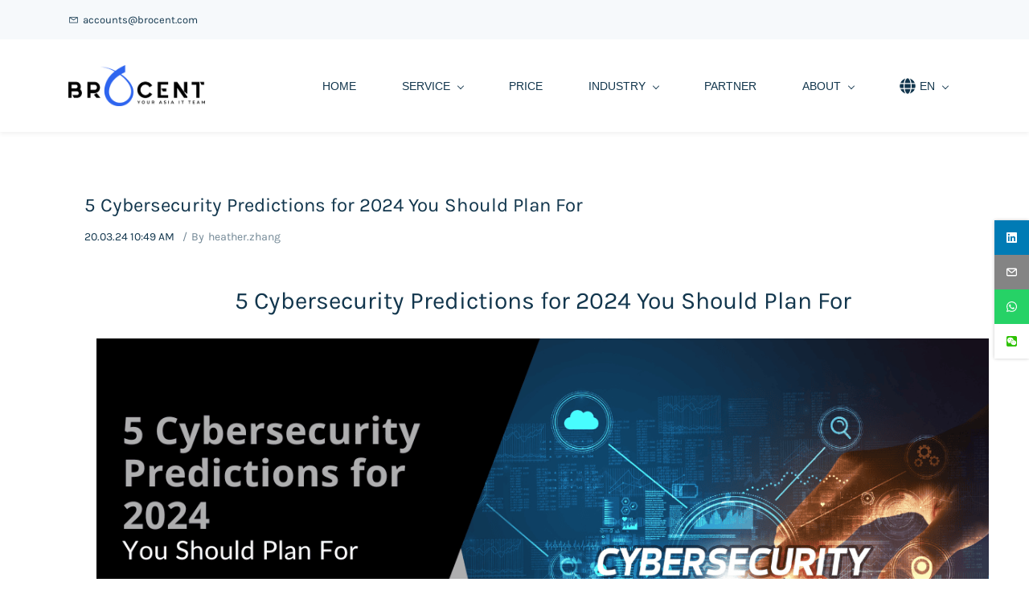

--- FILE ---
content_type: text/html;charset=UTF-8
request_url: https://www.brocentasia.com/blogs/post/5_cybersecurity_predictions_for_2024_you_should_plan_for
body_size: 14401
content:
<!doctype html><html lang="en-US" dir="ltr" data-nojs><head><title>5 Cybersecurity Predictions for 2024 You Should Plan For | Managed IT Services - China, HK, Singapore, Taiwan, Japan | Break Fix, Remote Support</title><meta name="viewport" content="width=device-width, initial-scale=1.0, shrink-to-fit=no"><meta http-equiv="Content-Type" content="text/html; charset=utf-8"/><meta name="generator" content="Zoho Sites 2.0, https://zoho.com/sites"/><link rel="icon" href="/favicon.png"/><link rel="canonical" href="https://www.brocentasia.com/blogs/post/5_cybersecurity_predictions_for_2024_you_should_plan_for"/><meta name="twitter:card" content="summary_large_image"><meta name="twitter:image" content="https://www.brocentasia.com/TTT_Blog-Post-Social-Image-5-Cybersecurity-Predictions-for-2024-V1.png"><meta name="twitter:url" content="https://www.brocentasia.com/blogs/post/5_cybersecurity_predictions_for_2024_you_should_plan_for"><meta name="twitter:title" content="5 Cybersecurity Predictions for 2024 You Should Plan For - Managed IT Services  - China, HK, Singapore, Taiwan, Japan | Break Fix, Remote Support"><meta name="twitter:description" content="Cybersecurity is a constantly evolving field. There are new threats, technologies, and opportunities emerging every year. "><meta name="description" content="Cybersecurity is a constantly evolving field. There are new threats, technologies, and opportunities emerging every year. "/><meta property="og:image" content="https://www.brocentasia.com/TTT_Blog-Post-Social-Image-5-Cybersecurity-Predictions-for-2024-V1.png"><meta property="og:type" content="website"><meta property="og:url" content="https://www.brocentasia.com/blogs/post/5_cybersecurity_predictions_for_2024_you_should_plan_for"><meta property="og:title" content="5 Cybersecurity Predictions for 2024 You Should Plan For - Managed IT Services  - China, HK, Singapore, Taiwan, Japan | Break Fix, Remote Support"><meta property="og:description" content="Cybersecurity is a constantly evolving field. There are new threats, technologies, and opportunities emerging every year. "><link href="/css/zsite-core.css" rel="preload" type="text/css" as="style"><link href="/css/zsite-core.css" rel="stylesheet" type="text/css"><link rel="preconnect" href="//img.zohostatic.com"><link rel="preconnect" href="//static.zohocdn.com"><link href="/template/3702f0165df14f67a9544b6f3200c351/stylesheets/style.css" rel="preload" type="text/css" as="style"><link href="/template/3702f0165df14f67a9544b6f3200c351/stylesheets/style.css" rel="stylesheet" type="text/css"><link href="/template/3702f0165df14f67a9544b6f3200c351/stylesheets/sub-style.css" rel="preload" type="text/css" as="style"><link href="/template/3702f0165df14f67a9544b6f3200c351/stylesheets/sub-style.css" rel="stylesheet" type="text/css"><link href="/template/3702f0165df14f67a9544b6f3200c351/stylesheets/blog-style.css" rel="preload" type="text/css" as="style"><link href="/template/3702f0165df14f67a9544b6f3200c351/stylesheets/blog-style.css" rel="stylesheet" type="text/css"><link rel="preload" type="text/css" href="//webfonts.zoho.com/css?family=Lato:400,700/Nunito/Karla:400/Muli:100,300,700,400/Roboto:100,300,700,400/Noto Sans/Lora/Source Sans Pro:100,300,700,400&amp;display=swap" as="style"><link rel="stylesheet" type="text/css" href="//webfonts.zoho.com/css?family=Lato:400,700/Nunito/Karla:400/Muli:100,300,700,400/Roboto:100,300,700,400/Noto Sans/Lora/Source Sans Pro:100,300,700,400&amp;display=swap"><link href="/zs-customcss.css" rel="preload" type="text/css" as="style"><link href="/zs-customcss.css" rel="stylesheet" type="text/css"><script>document.documentElement.removeAttribute('data-nojs');</script><script>window.zs_content_format="0";window.zs_resource_url = "/blogs";window.isDefaultLogo = "false";window.zs_site_resource_id = "1097488000000002005";</script><script>window.is_portal_site="false";</script><script src="/zs-lang_en_US.js" defer></script><script src="/js/zsite-core.js" defer></script><script src="/template/3702f0165df14f67a9544b6f3200c351/js/header.js" defer></script><script src="/template/3702f0165df14f67a9544b6f3200c351/js/eventhandler.js" defer></script><script src="/template/3702f0165df14f67a9544b6f3200c351/js/megamenu.js" defer></script><script src="/template/3702f0165df14f67a9544b6f3200c351/js/language-list.js" defer></script><script>window.zs_data_center="USA";</script><script>window.stand_alone_path="";</script><script>window.zs_rendering_mode="live";</script><script>window.is_social_share_enabled="true";</script><script src="https://zsites.nimbuspop.com/IDC/js/browser_compatibility.js" defer></script><script type="text/javascript">if(Array.prototype.slice.apply(document.getElementsByTagName('script')).filter(i=>i.id==='zsiqscript').length < 1){var $zoho=$zoho || {};$zoho.salesiq = $zoho.salesiq || {widgetcode:"siqa364eb9c2864a21fc531b014f49a8512af702e9d3fbfd0f787e5ec73771c2d39", values:{},ready:function(){}};var d=document;s=d.createElement("script");s.type="text/javascript";s.id="zsiqscript";s.defer=true;s.src="https://salesiq.zoho.com/widget";t=d.getElementsByTagName("script")[0];t.parentNode.insertBefore(s,t);}</script><script>window.zs_resource_id = "1097488000015557011";window.zs_resource_full_path = "/blogs/post/5_cybersecurity_predictions_for_2024_you_should_plan_for";window.zs_resource_type = "7";window.zs_blog_id = "1097488000000007168";window.zs_post_reviewer = null;</script><script>window.zs_author_id = "1097488000009322107";window.zs_post_id = "1097488000015557011";window.zs_post_details = {"blog_id":"1097488000000007168","post_image":"/TTT_Blog-Post-Social-Image-5-Cybersecurity-Predictions-for-2024-V1.png","post_author":"1097488000009322107","user_summary":"Cybersecurity is a constantly evolving field. There are new threats, technologies, and opportunities emerging every year.","post_options":"{\"CLOSE_COMMENTS\":0}","post_visibility":0,"description":"Cybersecurity is a constantly evolving field. There are new threats, technologies, and opportunities emerging every year. As we enter 2024, organizati ","summary_image":"/TTT_Blog-Post-Social-Image-5-Cybersecurity-Predictions-for-2024-V1.png","post_id":"1097488000015557011","category_id":"1097488000000007186","post_published_time":"2024-03-20T10:49:24Z","default_title":false,"default_summary":"<div style=\"color: inherit\"><p style=\"margin-bottom: 12pt\"><span style=\"font-size: 11pt\">Cybersecurity is a constantly evolving field. There are new threats, technologies, and opportunities emerging every year. As we enter 2024, organizations need to be aware of current and future cyber threats. Businesses of all sizes and sectors should plan accordingly. <\/span><\/p><p style=\"margin-bottom: 12pt\"><span style=\"font-size: 11pt\">Staying ahead of the curve is p...<\/span><\/p><\/div>","publish_status":1};</script><meta name="google-site-verification" content="ePiLhjZX8W2r4su4fGMEWV5TKH-pfddF7Jqv6L4IPy0"/><script async src='https://www.googletagmanager.com/gtag/js?id=UA-83160432-1'></script><script>window.dataLayer = window.dataLayer || [];function gtag(){dataLayer.push(arguments);}gtag('js', new Date());gtag('config', 'UA-83160432-1');gtag('config', 'G-FYFZEJ0SMY');</script><!-- Clarity tracking code for https://www.brocentasia.com/ --><script>    (function(c,l,a,r,i,t,y){        c[a]=c[a]||function(){(c[a].q=c[a].q||[]).push(arguments)};        t=l.createElement(r);t.async=1;t.src="https://www.clarity.ms/tag/"+i;        y=l.getElementsByTagName(r)[0];y.parentNode.insertBefore(t,y);    })(window, document, "clarity", "script", "516uqh99ix");</script><meta name="p:domain_verify" content="077055cf52b67f13baa45fc2d45f2a40"/><script src="https://use.fontawesome.com/09a5a63c1e.js"></script></head><body data-zs-home="true" data-zs-subsite="" data-zs-display-mode="default"><div data-headercontainer="zptheme-data-headercontainer" data-zs-mobile-headerstyle="01" class="zpheader-style-01 theme-mobile-header-fixed theme-mobile-header-style-01"><div class="theme-header-topbar theme-hide-res-topbar-checkout " data-dark-part-applied="false" data-theme-topbar="zptheme-topbar"><div class="zpcontainer"><div data-topbarinfo-position="zptheme-topbarinfo-position"><div class="theme-topbar-contact-info " data-contact-info="zptheme-contact-info"><ul data-contact-info-inner="zptheme-contact-info-inner"><li class="theme-topbar-info"><a href="mailto:accounts@brocent.com"><span class="theme-topbar-info-icon" data-zs-contact-mail-icon><svg viewBox="0 0 512 513.5" xmlns="http://www.w3.org/2000/svg"><path d="M48 128h16 384 16v16 256 16h-16-384-16v-16-256-16z m69 32l139 92.5 139-92.5h-278z m-37 14v210h352v-210l-167 111.5-9 5.5-9-5.5z"/></svg></span><span class="theme-topbar-info-icon-text" data-zs-contact-mail-text>accounts@brocent.com</span></a></li></ul></div>
</div></div></div><div data-megamenu-content-container class="theme-header " data-header="zptheme-data-header" data-dark-part-applied="false" data-banner-base-header="theme-banner-base-header"><div class="zpcontainer"><span data-zs-mobile-header-responsive-goback class="theme-responsive-goback"><a href="javascript:;" onclick="history.go(-1);"><svg viewBox="0 0 24 24"><path fill="#3E4152" fillrule="evenodd" d="M20.25 11.25H5.555l6.977-6.976a.748.748 0 000-1.056.749.749 0 00-1.056 0L3.262 11.43A.745.745 0 003 12a.745.745 0 00.262.57l8.214 8.212a.75.75 0 001.056 0 .748.748 0 000-1.056L5.555 12.75H20.25a.75.75 0 000-1.5"></path></svg></a></span><div data-zs-branding class="theme-branding-info " data-theme-branding-info="zptheme-branding-info"><div data-zs-logo-container class="theme-logo-parent "><a href="/"><picture><img data-zs-logo src="/Logo/Logo transparency file 01 -2-.png" alt="Managed IT Services  - China, HK, Singapore, Taiwan, Japan | Break Fix, Remote Support" style="height:51px;width:170.33px;"/></picture></a></div>
</div><div class="theme-navigation-and-icons"><div class="theme-menu-area" data-zp-nonresponsive-container="mymenu1"><div class="theme-menu " data-nav-menu-icon-width=20 data-nav-menu-icon-height=20 data-sub-menu-icon-height=20 data-sub-menu-icon-width=20 data-mega-menu-icon-width=20 data-mega-menu-icon-height=20 data-non-res-menu='zptheme-menu-non-res' data-zp-theme-menu="id: mymenu1 ;active: theme-menu-selected; maxitem:5;position: theme-sub-menu-position-change; orientation: horizontal; submenu: theme-sub-menu; moretext: More; nonresponsive-icon-el: theme-non-responsive-menu; responsive-icon-el: theme-responsive-menu; burger-close-icon: theme-close-icon; animate-open: theme-toggle-animate; animate-close: theme-toggle-animate-end;open-icon: theme-submenu-down-arrow; close-icon: theme-submenu-up-arrow; root-icon: theme-submenu-down-arrow; subtree-icon: theme-submenu-right-arrow;"><ul data-zs-menu-container><li><a href="/" target="_self"><span class="theme-menu-content "><span class="theme-menu-name" data-theme-menu-name="HOME">HOME</span></span></a></li><li><a href="/offering" target="_self"><span class="theme-menu-content "><span class="theme-menu-name" data-theme-menu-name="SERVICE">SERVICE</span></span><span class="theme-sub-li-menu theme-non-responsive-menu theme-submenu-down-arrow"></span><span class="theme-sub-li-menu theme-responsive-menu theme-submenu-down-arrow"></span></a><ul class="theme-sub-menu" data-zs-submenu-container style="display:none;"><li><a href="/security-operations-center-soc" target="_self"><span class="theme-menu-content "><span class="theme-menu-name" data-theme-menu-name="IT Security Operations">IT Security Operations</span></span><span class="theme-sub-li-menu theme-non-responsive-menu theme-submenu-right-arrow"></span><span class="theme-sub-li-menu theme-responsive-menu theme-submenu-down-arrow"></span></a><ul class="theme-sub-menu" data-zs-submenu-container style="display:none;"><li><a href="/Dark-Web" target="_self"><span class="theme-menu-content "><span class="theme-menu-name" data-theme-menu-name="Dark Web monitoring">Dark Web monitoring</span></span></a></li><li><a href="/siem-solutions" target="_self"><span class="theme-menu-content "><span class="theme-menu-name" data-theme-menu-name="SIEM Solutions">SIEM Solutions</span></span></a></li><li><a href="/managed-endpoint-security-protection" target="_self"><span class="theme-menu-content "><span class="theme-menu-name" data-theme-menu-name="EndPoint Security">EndPoint Security</span></span></a></li><li><a href="/managed-email-security" target="_self"><span class="theme-menu-content "><span class="theme-menu-name" data-theme-menu-name="Email Security">Email Security</span></span></a></li><li><a href="/risk-profiler" target="_self"><span class="theme-menu-content "><span class="theme-menu-name" data-theme-menu-name="Risk Profiler services">Risk Profiler services</span></span></a></li><li><a href="/penetration-testing" target="_self"><span class="theme-menu-content "><span class="theme-menu-name" data-theme-menu-name="Penetration Testing">Penetration Testing</span></span></a></li><li><a href="/mfa-solutions" target="_self"><span class="theme-menu-content "><span class="theme-menu-name" data-theme-menu-name="MFA Solutions">MFA Solutions</span></span></a></li></ul></li><li><a href="/plan" target="_self"><span class="theme-menu-content "><span class="theme-menu-name" data-theme-menu-name="IT Support Plan">IT Support Plan</span></span><span class="theme-sub-li-menu theme-non-responsive-menu theme-submenu-right-arrow"></span><span class="theme-sub-li-menu theme-responsive-menu theme-submenu-down-arrow"></span></a><ul class="theme-sub-menu" data-zs-submenu-container style="display:none;"><li><a href="/24-7-helpdesk-it-support" target="_self"><span class="theme-menu-content "><span class="theme-menu-name" data-theme-menu-name="24 X 7 Help Desk">24 X 7 Help Desk</span></span></a></li><li><a href="/white-glove-it-support-services" target="_self"><span class="theme-menu-content "><span class="theme-menu-name" data-theme-menu-name="White Glove in Asia">White Glove in Asia</span></span></a></li><li><a href="/apac-it-support-solutions" target="_self"><span class="theme-menu-content "><span class="theme-menu-name" data-theme-menu-name="IT Support SOW">IT Support SOW</span></span></a></li><li><a href="/hypercare" target="_self"><span class="theme-menu-content "><span class="theme-menu-name" data-theme-menu-name="Hypercare IT Support">Hypercare IT Support</span></span></a></li><li><a href="/SLA" target="_self"><span class="theme-menu-content "><span class="theme-menu-name" data-theme-menu-name="SLA &amp;Quality">SLA &amp;Quality</span></span></a></li><li><a href="/onboard" target="_self"><span class="theme-menu-content "><span class="theme-menu-name" data-theme-menu-name="Onboarding &amp;KT">Onboarding &amp;KT</span></span></a></li></ul></li><li><a href="/managed-it-cloud-services" target="_self"><span class="theme-menu-content "><span class="theme-menu-name" data-theme-menu-name="Managed IT Service">Managed IT Service</span></span><span class="theme-sub-li-menu theme-non-responsive-menu theme-submenu-right-arrow"></span><span class="theme-sub-li-menu theme-responsive-menu theme-submenu-down-arrow"></span></a><ul class="theme-sub-menu" data-zs-submenu-container style="display:none;"><li><a href="/7x24-cloud-services" target="_self"><span class="theme-menu-content "><span class="theme-menu-name" data-theme-menu-name="7x24 Cloud Services">7x24 Cloud Services</span></span></a></li><li><a href="/enterprise-network-behavior-security-and-network-security" target="_self"><span class="theme-menu-content "><span class="theme-menu-name" data-theme-menu-name="Network Behavior Control">Network Behavior Control</span></span></a></li><li><a href="/full-time-onsite-it-support-services" target="_self"><span class="theme-menu-content "><span class="theme-menu-name" data-theme-menu-name="Deskside IT Support">Deskside IT Support</span></span></a></li><li><a href="/network-hardware-maintenance" target="_self"><span class="theme-menu-content "><span class="theme-menu-name" data-theme-menu-name="Network Maintenance">Network Maintenance</span></span></a></li><li><a href="/managed-it-security-services" target="_self"><span class="theme-menu-content "><span class="theme-menu-name" data-theme-menu-name="Managed IT Security">Managed IT Security</span></span></a></li><li><a href="/cloud-managed-backup" target="_self"><span class="theme-menu-content "><span class="theme-menu-name" data-theme-menu-name="Cloud Data Backup">Cloud Data Backup</span></span></a></li><li><a href="/managed-wireless-network" target="_self"><span class="theme-menu-content "><span class="theme-menu-name" data-theme-menu-name="Managed WiFi Network">Managed WiFi Network</span></span></a></li><li><a href="/telephony" target="_self"><span class="theme-menu-content "><span class="theme-menu-name" data-theme-menu-name="Managed Cloud PBX">Managed Cloud PBX</span></span></a></li></ul></li><li><a href="/ps" target="_self"><span class="theme-menu-content "><span class="theme-menu-name" data-theme-menu-name="Professional IT Service">Professional IT Service</span></span><span class="theme-sub-li-menu theme-non-responsive-menu theme-submenu-right-arrow"></span><span class="theme-sub-li-menu theme-responsive-menu theme-submenu-down-arrow"></span></a><ul class="theme-sub-menu" data-zs-submenu-container style="display:none;"><li><a href="/Windows-Autopilot" target="_self"><span class="theme-menu-content "><span class="theme-menu-name" data-theme-menu-name="OS Autopilot service">OS Autopilot service</span></span></a></li><li><a href="/mdm-byod-solutions" target="_self"><span class="theme-menu-content "><span class="theme-menu-name" data-theme-menu-name="MDM &amp;BYOD Service">MDM &amp;BYOD Service</span></span></a></li><li><a href="/pmp" target="_self"><span class="theme-menu-content "><span class="theme-menu-name" data-theme-menu-name="Project Management">Project Management</span></span></a></li><li><a href="/azure-files" target="_self"><span class="theme-menu-content "><span class="theme-menu-name" data-theme-menu-name="Azure Files">Azure Files</span></span></a></li><li><a href="/microsoft-teams-business-phone-systems" target="_self"><span class="theme-menu-content "><span class="theme-menu-name" data-theme-menu-name="MS Teams Phone System">MS Teams Phone System</span></span></a></li><li><a href="/managed-it-cloud-services" target="_self"><span class="theme-menu-content "><span class="theme-menu-name" data-theme-menu-name="Multi-Cloud Support">Multi-Cloud Support</span></span></a></li><li><a href="/microsoft-teams-solutions" target="_self"><span class="theme-menu-content "><span class="theme-menu-name" data-theme-menu-name="MS Teams Solutions">MS Teams Solutions</span></span></a></li><li><a href="/it-infrastructure-deployment-services" target="_self"><span class="theme-menu-content "><span class="theme-menu-name" data-theme-menu-name="DC Rack &amp;Stack">DC Rack &amp;Stack</span></span></a></li><li><a href="/retail-it-support-services" target="_self"><span class="theme-menu-content "><span class="theme-menu-name" data-theme-menu-name="Retail IT Support">Retail IT Support</span></span></a></li><li><a href="/it-relocation-services" target="_self"><span class="theme-menu-content "><span class="theme-menu-name" data-theme-menu-name="IT Relocation">IT Relocation</span></span></a></li><li><a href="/office-it-setup-service" target="_self"><span class="theme-menu-content "><span class="theme-menu-name" data-theme-menu-name="Office IT Setup">Office IT Setup</span></span></a></li><li><a href="/wireless-site-survey" target="_self"><span class="theme-menu-content "><span class="theme-menu-name" data-theme-menu-name="Wireless Site Survey">Wireless Site Survey</span></span></a></li></ul></li><li><a href="/Recycling" target="_self"><span class="theme-menu-content "><span class="theme-menu-name" data-theme-menu-name="Hardware Maintenance">Hardware Maintenance</span></span><span class="theme-sub-li-menu theme-non-responsive-menu theme-submenu-right-arrow"></span><span class="theme-sub-li-menu theme-responsive-menu theme-submenu-down-arrow"></span></a><ul class="theme-sub-menu" data-zs-submenu-container style="display:none;"><li><a href="/Recycling" target="_self"><span class="theme-menu-content "><span class="theme-menu-name" data-theme-menu-name="Recycling">Recycling</span></span></a></li><li><a href="/it-asset-disposal-services" target="_self"><span class="theme-menu-content "><span class="theme-menu-name" data-theme-menu-name="IT Asset Disposal">IT Asset Disposal</span></span></a></li><li><a href="/it-hardware-maintenance-services" target="_self"><span class="theme-menu-content "><span class="theme-menu-name" data-theme-menu-name="Supported Hardware">Supported Hardware</span></span></a></li><li><a href="/parts-warehouse" target="_self"><span class="theme-menu-content "><span class="theme-menu-name" data-theme-menu-name="Parts &amp;Warehouse">Parts &amp;Warehouse</span></span></a></li></ul></li><li><a href="/try" target="_self"><span class="theme-menu-content "><span class="theme-menu-name" data-theme-menu-name="Try IT Managed Service">Try IT Managed Service</span></span></a></li><li><a href="/coverage" target="_self"><span class="theme-menu-content "><span class="theme-menu-name" data-theme-menu-name="IT Service Coverage">IT Service Coverage</span></span></a></li><li><a href="/request" target="_self"><span class="theme-menu-content "><span class="theme-menu-name" data-theme-menu-name="Request for IT Service">Request for IT Service</span></span></a></li><li><a href="/faq" target="_self"><span class="theme-menu-content "><span class="theme-menu-name" data-theme-menu-name="Frequently Asked Questions">Frequently Asked Questions</span></span></a></li></ul></li><li><a href="/pricing" target="_self"><span class="theme-menu-content "><span class="theme-menu-name" data-theme-menu-name="PRICE">PRICE</span></span></a></li><li><a href="/success" target="_self"><span class="theme-menu-content "><span class="theme-menu-name" data-theme-menu-name="INDUSTRY">INDUSTRY</span></span><span class="theme-sub-li-menu theme-non-responsive-menu theme-submenu-down-arrow"></span><span class="theme-sub-li-menu theme-responsive-menu theme-submenu-down-arrow"></span></a><ul class="theme-sub-menu" data-zs-submenu-container style="display:none;"><li><a href="/retail-it-support-services" target="_self"><span class="theme-menu-content "><span class="theme-menu-name" data-theme-menu-name="Retail Sector">Retail Sector</span></span></a></li><li><a href="/finance" target="_self"><span class="theme-menu-content "><span class="theme-menu-name" data-theme-menu-name="Finance Sector">Finance Sector</span></span></a></li><li><a href="/manufacture" target="_self"><span class="theme-menu-content "><span class="theme-menu-name" data-theme-menu-name="Manufacture Sector">Manufacture Sector</span></span></a></li><li><a href="/scenario" target="_self"><span class="theme-menu-content "><span class="theme-menu-name" data-theme-menu-name="IT Service Scenario">IT Service Scenario</span></span></a></li><li><a href="/reference" target="_self"><span class="theme-menu-content theme-menu-icon-enabled "><span class="theme-menu-icon" data-theme-menu-icon="gg-arrow-top-right-o"><svg xmlns="http://www.w3.org/2000/svg" viewbox="0 0 24 24"><path d="M14 13.9633H16V7.96331H10V9.96331H12.5858L7.25623 15.2929L8.67044 16.7071L14 11.3775L14 13.9633Z"></path><path fill-rule="evenodd" clip-rule="evenodd" d="M1 12C1 5.92487 5.92487 1 12 1C18.0751 1 23 5.92487 23 12C23 18.0751 18.0751 23 12 23C5.92487 23 1 18.0751 1 12ZM3 12C3 7.02944 7.02944 3 12 3C16.9706 3 21 7.02944 21 12C21 16.9706 16.9706 21 12 21C7.02944 21 3 16.9706 3 12Z"></path></svg></span><span class="theme-menu-name" data-theme-menu-name="More Cases">More Cases</span></span><span class="theme-sub-li-menu theme-non-responsive-menu theme-submenu-right-arrow"></span><span class="theme-sub-li-menu theme-responsive-menu theme-submenu-down-arrow"></span></a><ul class="theme-sub-menu" data-zs-submenu-container style="display:none;"><li><a href="/IT-environment-construction-Greenlane" target="_self"><span class="theme-menu-content "><span class="theme-menu-name" data-theme-menu-name="IT Infrastructure Setup">IT Infrastructure Setup</span></span></a></li><li><a href="/thailand_it_support" target="_self"><span class="theme-menu-content "><span class="theme-menu-name" data-theme-menu-name="Thailand IT service">Thailand IT service</span></span></a></li><li><a href="/ekahau-services" target="_self"><span class="theme-menu-content "><span class="theme-menu-name" data-theme-menu-name="Ekahau helps build enterprise backbone network">Ekahau helps build enterprise backbone network</span></span></a></li><li><a href="/FTE-services" target="_self"><span class="theme-menu-content "><span class="theme-menu-name" data-theme-menu-name="FTE Service in China">FTE Service in China</span></span></a></li><li><a href="/Token-serivces" target="_self"><span class="theme-menu-content "><span class="theme-menu-name" data-theme-menu-name="Beijing Office Token Support Services">Beijing Office Token Support Services</span></span></a></li><li><a href="/Aisa-MA-services" target="_self"><span class="theme-menu-content "><span class="theme-menu-name" data-theme-menu-name="Asian Internet Customer Hardware Warranty Service">Asian Internet Customer Hardware Warranty Service</span></span></a></li><li><a href="/O365-deployment-services" target="_self"><span class="theme-menu-content "><span class="theme-menu-name" data-theme-menu-name="OFFICE 365 Deployment Services">OFFICE 365 Deployment Services</span></span></a></li></ul></li></ul></li><li data-zp-more-menu="mymenu1"><a href="javascript:;" target="_self"><span class="theme-menu-content "><span class="theme-menu-name" data-theme-menu-name="More">More</span></span><span class="theme-sub-li-menu theme-non-responsive-menu theme-submenu-down-arrow"></span><span class="theme-sub-li-menu theme-responsive-menu theme-submenu-down-arrow"></span></a><ul class="theme-sub-menu" data-zs-submenu-container style="display:none;"><li><a href="/partners" target="_self"><span class="theme-menu-content "><span class="theme-menu-name" data-theme-menu-name="PARTNER">PARTNER</span></span></a></li><li><a href="/about" target="_self"><span class="theme-menu-content "><span class="theme-menu-name" data-theme-menu-name="ABOUT">ABOUT</span></span><span class="theme-sub-li-menu theme-non-responsive-menu theme-submenu-right-arrow"></span><span class="theme-sub-li-menu theme-responsive-menu theme-submenu-down-arrow"></span></a><ul class="theme-sub-menu" data-zs-submenu-container style="display:none;"><li><a href="/team" target="_self"><span class="theme-menu-content "><span class="theme-menu-name" data-theme-menu-name="Management Team">Management Team</span></span></a></li><li><a href="/Center" target="_self"><span class="theme-menu-content "><span class="theme-menu-name" data-theme-menu-name="Operation Center">Operation Center</span></span></a></li><li><a href="/contact" target="_self"><span class="theme-menu-content "><span class="theme-menu-name" data-theme-menu-name="Contact us">Contact us</span></span></a></li><li><a href="/join-us" target="_self"><span class="theme-menu-content "><span class="theme-menu-name" data-theme-menu-name="Join us">Join us</span></span></a></li><li><a href="/blogs" target="_self"><span class="theme-menu-content theme-menu-icon-enabled "><span class="theme-menu-icon" data-theme-menu-icon="fa-solid-angle-right"><svg xmlns="http://www.w3.org/2000/svg" viewbox="0 0 256 512"><path d="M224.3 273l-136 136c-9.4 9.4-24.6 9.4-33.9 0l-22.6-22.6c-9.4-9.4-9.4-24.6 0-33.9l96.4-96.4-96.4-96.4c-9.4-9.4-9.4-24.6 0-33.9L54.3 103c9.4-9.4 24.6-9.4 33.9 0l136 136c9.5 9.4 9.5 24.6.1 34z"></path></svg></span><span class="theme-menu-name" data-theme-menu-name="PULSE">PULSE</span></span><span class="theme-sub-li-menu theme-non-responsive-menu theme-submenu-right-arrow"></span><span class="theme-sub-li-menu theme-responsive-menu theme-submenu-down-arrow"></span></a><ul class="theme-sub-menu" data-zs-submenu-container style="display:none;"><li><a href="/blogs/it-security-remediation" target="_self"><span class="theme-menu-content "><span class="theme-menu-name" data-theme-menu-name="IT Security &amp;Law">IT Security &amp;Law</span></span></a></li><li><a href="/blogs/it-managed-service" target="_self"><span class="theme-menu-content "><span class="theme-menu-name" data-theme-menu-name="Remote IT Support">Remote IT Support</span></span></a></li><li><a href="/blogs/Infra_Support" target="_self"><span class="theme-menu-content "><span class="theme-menu-name" data-theme-menu-name="Infra Support">Infra Support</span></span></a></li><li><a href="/blogs/selections" target="_self"><span class="theme-menu-content "><span class="theme-menu-name" data-theme-menu-name="Booklets &amp;Notices">Booklets &amp;Notices</span></span></a></li><li><a href="/blogs" target="_self"><span class="theme-menu-content "><span class="theme-menu-name" data-theme-menu-name="News">News</span></span></a></li></ul></li></ul></li><li><a href="javascript:;" target="_self"><span class="theme-menu-content theme-menu-icon-enabled "><span class="theme-menu-icon" data-theme-menu-icon="fa-solid-globe"><svg xmlns="http://www.w3.org/2000/svg" viewbox="0 0 496 512"><path d="M336.5 160C322 70.7 287.8 8 248 8s-74 62.7-88.5 152h177zM152 256c0 22.2 1.2 43.5 3.3 64h185.3c2.1-20.5 3.3-41.8 3.3-64s-1.2-43.5-3.3-64H155.3c-2.1 20.5-3.3 41.8-3.3 64zm324.7-96c-28.6-67.9-86.5-120.4-158-141.6 24.4 33.8 41.2 84.7 50 141.6h108zM177.2 18.4C105.8 39.6 47.8 92.1 19.3 160h108c8.7-56.9 25.5-107.8 49.9-141.6zM487.4 192H372.7c2.1 21 3.3 42.5 3.3 64s-1.2 43-3.3 64h114.6c5.5-20.5 8.6-41.8 8.6-64s-3.1-43.5-8.5-64zM120 256c0-21.5 1.2-43 3.3-64H8.6C3.2 212.5 0 233.8 0 256s3.2 43.5 8.6 64h114.6c-2-21-3.2-42.5-3.2-64zm39.5 96c14.5 89.3 48.7 152 88.5 152s74-62.7 88.5-152h-177zm159.3 141.6c71.4-21.2 129.4-73.7 158-141.6h-108c-8.8 56.9-25.6 107.8-50 141.6zM19.3 352c28.6 67.9 86.5 120.4 158 141.6-24.4-33.8-41.2-84.7-50-141.6h-108z"></path></svg></span><span class="theme-menu-name" data-theme-menu-name="EN">EN</span></span><span class="theme-sub-li-menu theme-non-responsive-menu theme-submenu-right-arrow"></span><span class="theme-sub-li-menu theme-responsive-menu theme-submenu-down-arrow"></span></a><ul class="theme-sub-menu" data-zs-submenu-container style="display:none;"><li><a href="https://www.brocent.com" target="_blank"><span class="theme-menu-content "><span class="theme-menu-name" data-theme-menu-name="简体中文">简体中文</span></span></a></li><li><a href="https://www.brocent.jp" target="_blank"><span class="theme-menu-content "><span class="theme-menu-name" data-theme-menu-name="Japan">Japan</span></span></a></li><li><a href="https://www.brocent.com" target="_blank"><span class="theme-menu-content "><span class="theme-menu-name" data-theme-menu-name="繁体中文">繁体中文</span></span></a></li><li><a href="https://www.brocent.com.sg" target="_blank"><span class="theme-menu-content theme-menu-icon-enabled "><span class="theme-menu-icon" data-theme-menu-icon="gg-pin"><svg xmlns="http://www.w3.org/2000/svg" viewbox="0 0 24 24"><path fill-rule="evenodd" clip-rule="evenodd" d="M16.2721 10.2721C16.2721 12.4813 14.4813 14.2721 12.2721 14.2721C10.063 14.2721 8.27214 12.4813 8.27214 10.2721C8.27214 8.06298 10.063 6.27212 12.2721 6.27212C14.4813 6.27212 16.2721 8.06298 16.2721 10.2721ZM14.2721 10.2721C14.2721 11.3767 13.3767 12.2721 12.2721 12.2721C11.1676 12.2721 10.2721 11.3767 10.2721 10.2721C10.2721 9.16755 11.1676 8.27212 12.2721 8.27212C13.3767 8.27212 14.2721 9.16755 14.2721 10.2721Z"></path><path fill-rule="evenodd" clip-rule="evenodd" d="M5.79417 16.5183C2.19424 13.0909 2.05438 7.39409 5.48178 3.79417C8.90918 0.194243 14.6059 0.054383 18.2059 3.48178C21.8058 6.90918 21.9457 12.6059 18.5183 16.2059L12.3124 22.7241L5.79417 16.5183ZM17.0698 14.8268L12.243 19.8965L7.17324 15.0698C4.3733 12.404 4.26452 7.97318 6.93028 5.17324C9.59603 2.3733 14.0268 2.26452 16.8268 4.93028C19.6267 7.59603 19.7355 12.0268 17.0698 14.8268Z"></path></svg></span><span class="theme-menu-name" data-theme-menu-name="Singapore">Singapore</span></span></a></li></ul></li></ul></li></ul><div data-zp-submenu-icon="mymenu1" style="display:none;"><span class="theme-sub-li-menu theme-non-responsive-menu"></span><span class="theme-sub-li-menu theme-responsive-menu theme-submenu-down-arrow"></span></div>
</div></div></div></div><div data-zs-responsive-menu-area class="theme-responsive-menu-area theme-navigation-and-icons zpcontainer theme-hide-burgericon-cart-mobile"><div class="theme-responsive-menu-container" data-zp-burger-clickable-area="mymenu1"><span class="theme-burger-icon" data-zp-theme-burger-icon="mymenu1"></span></div>
<div class="theme-responsive-menu theme-menu-area" data-zp-responsive-container="mymenu1"></div>
</div></div><div class="zpsocialicon-floater"><div class="theme-socialicon-parent " data-socialicon-parent="zptheme-socialicon-parent"><ul class="theme-scoialicon-inner-parent" data-socialicon-inner-parent="zptheme-socialicon-inner-parent"><li class="theme-socialicon-list"><a href="https://www.linkedin.com/company/brocent" target="_blank" class="theme-linkedin-container" data-zs-social-profile-link><svg class="zpsocialprofile" viewBox="0 0 64 64" xmlns="http://www.w3.org/2000/svg"><path d="M64 4.706v54.588A4.706 4.706 0 0 1 59.294 64H4.706A4.706 4.706 0 0 1 0 59.294V4.706A4.706 4.706 0 0 1 4.706 0h54.588A4.706 4.706 0 0 1 64 4.706zM18.824 24.47H9.412v30.117h9.412V24.471zm.847-10.353a5.421 5.421 0 0 0-5.384-5.46h-.17a5.459 5.459 0 0 0 0 10.918 5.421 5.421 0 0 0 5.554-5.289v-.17zm34.917 22.174c0-9.054-5.76-12.574-11.482-12.574a10.73 10.73 0 0 0-9.525 4.856h-.263v-4.103H24.47v30.117h9.411V38.57a6.25 6.25 0 0 1 5.647-6.738h.358c2.993 0 5.214 1.882 5.214 6.625v16.132h9.412l.075-18.296z"/></svg></a></li><li class="theme-socialicon-list"><a href="mailto:accounts@brocent.com" target="_blank" class="theme-email-container" data-zs-social-profile-link><svg viewBox="0 0 383 292" xmlns="http://www.w3.org/2000/svg" xmlns:xlink="http://www.w3.org/1999/xlink"><path d="M336.764,0.945 L45.354,0.945 C20.346,0.945 0,20.484 0,44.5 L0,247.617 C0,271.633 20.346,291.172 45.354,291.172 L336.764,291.172 C361.772,291.172 382.117,271.633 382.117,247.617 L382.117,44.5 C382.117,20.484 361.772,0.945 336.764,0.945 L336.764,0.945 Z M336.764,252.72 L45.354,252.72 C41.678,252.72 38.454,250.336 38.454,247.617 L38.454,71.359 L170.251,182.629 C172.953,184.911 176.389,186.167 179.927,186.167 L202.186,186.168 C205.722,186.168 209.16,184.911 211.863,182.629 L343.666,71.355 L343.666,247.619 C343.664,250.336 340.439,252.72 336.764,252.72 L336.764,252.72 Z M191.059,147.987 L62.87,39.397 L319.248,39.397 L191.059,147.987 L191.059,147.987 Z"></path></svg></a></li><li class="theme-socialicon-list"><a href="https://wa.me/6584228598?text=Thank%20for%20reaching%20BROCENT.%20You%20are%20being%20redirected%20to%20Brocent%20Official%20Consultant%20Whatsapp%20Support%20Channel%20now." target="_blank" class="theme-whatsapp-container" data-zs-social-profile-link><svg class="zpsocialprofile" xmlns="http://www.w3.org/2000/svg" viewBox="0 0 64 64"><path d="M1.10771574,62.8926967 L5.4728797,47.0284478 C2.78074848,42.3847708 1.36440022,37.1174751 1.3659281,31.7224137 C1.37356752,14.8421228 15.1734138,1.1088243 32.1283401,1.1088243 C40.3575222,1.11186634 48.0825026,4.30144735 53.8884609,10.0874112 C59.6974751,15.873375 62.8938079,23.5651781 62.8907543,31.745229 C62.8831127,48.6255199 49.0832664,62.3603394 32.1283401,62.3603394 C32.1283401,62.3603394 32.1283401,62.3603394 32.1283401,62.3603394 L32.1145892,62.3603394 C26.9656208,62.3588184 21.9067976,61.0720346 17.4148193,58.633838 L1.10618786,62.8911757 L1.10771574,62.8926967 Z" fill="transparent"></path><path d="M32.1344517,0 C40.6585153,0.00304204197 48.6585147,3.30669962 54.6753211,9.30104333 C60.6905995,15.295387 64.0030515,23.264016 64,31.7376239 C63.9924328,49.0469187 49.9804471,63.1660029 32.660306,63.4466537 L32.1344517,63.4509114 L32.1344517,63.4509114 L32.1207007,63.4509114 C26.7883863,63.4493904 21.5477449,62.116976 16.893811,59.5905602 L0.00152788378,64 L0,64 L4.52100811,47.5668893 C1.73262021,42.7574209 0.265851778,37.3015186 0.267379662,31.7117665 C0.27501908,14.2261093 14.5683718,0 32.1344517,0 Z M32.143619,5.35703591 C17.5339943,5.35703591 5.65316999,17.179932 5.6470572,31.7132875 C5.64553057,36.6931103 7.04507211,41.5436462 9.69595047,45.7401431 L10.3269665,46.7379328 L7.65011409,56.464862 L17.6745596,53.8487059 L17.6760875,53.8487059 L18.6432379,54.4190888 C22.7089366,56.8207809 27.37051,58.0908335 32.1237565,58.0938755 L32.1344517,58.0938755 C46.7318533,58.0938755 58.6142055,46.2694584 58.6203176,31.7345818 C58.6218449,24.6907337 55.8701262,18.0682083 50.8693626,13.0868646 C45.868599,8.10552083 39.2192487,5.36007795 32.143619,5.35703591 Z M20.8510299,17.0688705 C21.3827335,17.0688705 21.9129092,17.0673765 22.3773858,17.0871497 C22.9457586,17.1099651 23.5737188,17.1358224 24.1695935,18.4560686 L24.1695935,18.4560686 C24.8785316,20.0242413 26.4262779,23.9439124 26.6249028,24.3408988 C26.8235276,24.7378853 26.9564535,25.2002757 26.6906018,25.729591 C26.42475,26.2589063 26.2918241,26.5889678 25.8945743,27.0513582 C25.4957966,27.5152696 25.057294,28.0856525 24.6997692,28.4400504 C24.2994636,28.8339948 23.8854071,29.2644438 24.3498838,30.0568957 C24.8143605,30.8508686 26.4125269,33.4457304 28.7792189,35.5462604 C31.8212355,38.2460727 34.3865524,39.0826342 35.1825798,39.4796207 C35.9786073,39.8766072 36.4430839,39.8096822 36.9075606,39.2803669 C37.3720373,38.7525727 38.8983932,36.966894 39.4285688,36.1744421 C39.9602724,35.3804691 40.4904481,35.512798 41.2207765,35.7774556 C41.9511049,36.0405922 45.8655432,37.9585997 46.6615706,38.3555862 C47.4575981,38.7525727 47.9893016,38.9503054 48.1879265,39.2803669 C48.3865514,39.6119495 48.3865514,41.1983744 47.7234499,43.0494569 C47.0588204,44.9005395 43.8090116,46.6846971 42.3483547,46.8170259 C42.2952399,46.8218379 42.2422464,46.8271688 42.189112,46.8328475 L42.0290247,46.850756 C40.6602396,47.0089406 39.0295689,47.2820712 32.7929696,44.8336146 C24.6997692,41.6562017 19.5905258,33.3970578 19.1917482,32.8692635 C18.7944984,32.3399482 15.9404115,28.5708582 15.9404115,24.6709604 C15.9404115,20.7710626 17.996943,18.8530551 18.7272715,18.0606032 C19.4575999,17.2681512 20.3193264,17.0688705 20.8510299,17.0688705 Z"></path></svg></a></li><li class="theme-socialicon-list"><a href="https://work.weixin.qq.com/ca/cawcde1f68fe5cd8cf" target="_blank" data-zs-social-profile-link><img src="/ICON/wechat-logo.svg" alt="_csp_work_weixin_qq_com_ca_cawcde1f68fe5cd8cf" width="auto" height="auto"/></a></li></ul></div>
</div></div><div data-theme-content-container="theme-content-container" class="zpsection "><div class="zpcontainer" data-zs-app="blogpost"><div class="zprow"><div class="zpcol-md-12 zpcol-sm-12 theme-blog-container-column theme-single-post"><div class="theme-blog-container"><div class="theme-blog-part theme-blog-post-header-area"><h1 class="theme-blog-heading theme-single-blog-heading" data-post-heading="true">5 Cybersecurity Predictions for 2024 You Should Plan For</h1><div class="theme-blog-post-details-area"><span class="theme-blog-date"> 20.03.24 10:49 AM </span><span class="theme-blog-author"> By <a href="/blogs/author/heather.zhang" data-blog-author="true">heather.zhang</a></span></div>
</div><div class="theme-blog-part theme-blog-post-content"><div class="zpcontent-container blogpost-container "><div data-element-id="elm_2DdJyMcmRuOGR-u-1_onMQ" data-element-type="section" class="zpsection "><style type="text/css"></style><div class="zpcontainer-fluid zpcontainer"><div data-element-id="elm_bTSirQI0Ri2skLdwzMkhvQ" data-element-type="row" class="zprow zprow-container zpalign-items- zpjustify-content- " data-equal-column=""><style type="text/css"></style><div data-element-id="elm_slijottQRJ6mbYGC_c0wzg" data-element-type="column" class="zpelem-col zpcol-12 zpcol-md-12 zpcol-sm-12 zpalign-self- "><style type="text/css"></style><div data-element-id="elm_8bvzMCB7SG6RaFQMBJ1DzQ" data-element-type="heading" class="zpelement zpelem-heading "><style> [data-element-id="elm_8bvzMCB7SG6RaFQMBJ1DzQ"].zpelem-heading { border-radius:1px; } </style><h2
 class="zpheading zpheading-align-center " data-editor="true"><div style="color:inherit;"><p><span style="color:inherit;">5 Cybersecurity Predictions for 2024 You Should Plan For</span><br></p></div></h2></div>
<div data-element-id="elm_xDr7VjCIakR6mh3LeOTi-g" data-element-type="image" class="zpelement zpelem-image "><style> @media (min-width: 992px) { [data-element-id="elm_xDr7VjCIakR6mh3LeOTi-g"] .zpimage-container figure img { width: 1070px ; height: 559.97px ; } } @media (max-width: 991px) and (min-width: 768px) { [data-element-id="elm_xDr7VjCIakR6mh3LeOTi-g"] .zpimage-container figure img { width:723px ; height:378.37px ; } } @media (max-width: 767px) { [data-element-id="elm_xDr7VjCIakR6mh3LeOTi-g"] .zpimage-container figure img { width:415px ; height:217.18px ; } } [data-element-id="elm_xDr7VjCIakR6mh3LeOTi-g"].zpelem-image { border-radius:1px; } </style><div data-caption-color="" data-size-tablet="" data-size-mobile="" data-align="center" data-tablet-image-separate="false" data-mobile-image-separate="false" class="zpimage-container zpimage-align-center zpimage-size-fit zpimage-tablet-fallback-fit zpimage-mobile-fallback-fit hb-lightbox " data-lightbox-options="
                type:fullscreen,
                theme:dark"><figure role="none" class="zpimage-data-ref"><span class="zpimage-anchor" role="link" tabindex="0" aria-label="Open Lightbox" style="cursor:pointer;"><picture><img class="zpimage zpimage-style-none zpimage-space-none " src="/TTT_Blog-Post-Social-Image-5-Cybersecurity-Predictions-for-2024-V1.png" width="415" height="217.18" loading="lazy" size="fit" data-lightbox="true"/></picture></span></figure></div>
</div><div data-element-id="elm_IIeiiRi6RoGQWRO81G-gTg" data-element-type="text" class="zpelement zpelem-text "><style> [data-element-id="elm_IIeiiRi6RoGQWRO81G-gTg"].zpelem-text { border-radius:1px; } </style><div class="zptext zptext-align-justify " data-editor="true"><div style="color:inherit;"><p style="margin-bottom:12pt;"><span style="font-size:11pt;">Cybersecurity is a constantly evolving field. There are new threats, technologies, and opportunities emerging every year. As we enter 2024, organizations need to be aware of current and future cyber threats. Businesses of all sizes and sectors should plan accordingly. </span></p><p style="margin-bottom:12pt;"><span style="font-size:11pt;">Staying ahead of the curve is paramount to safeguarding digital assets. Significant changes are coming to the cybersecurity landscape. Driving these changes are emerging technologies and evolving threats. As well as shifting global dynamics.</span></p><p style="margin-bottom:12pt;"><span style="font-size:11pt;">Next, we'll explore key cybersecurity predictions for 2024 that you should consider.</span></p></div></div>
</div><div data-element-id="elm_AvvJkwR2PFA6GC6Aj5YN3A" data-element-type="heading" class="zpelement zpelem-heading "><style> [data-element-id="elm_AvvJkwR2PFA6GC6Aj5YN3A"].zpelem-heading { border-radius:1px; } </style><h3
 class="zpheading zpheading-style-none zpheading-align-left " data-editor="true"><span style="color:inherit;">1. AI Will Be a Double-edged Sword</span></h3></div>
<div data-element-id="elm_Q0ZBwQd4Q3fC2jcMHWFa7A" data-element-type="text" class="zpelement zpelem-text "><style> [data-element-id="elm_Q0ZBwQd4Q3fC2jcMHWFa7A"].zpelem-text { border-radius:1px; } </style><div class="zptext zptext-align-left " data-editor="true"><div style="color:inherit;"><p style="margin-bottom:12pt;"><span style="font-size:11pt;">Artificial intelligence (AI) has been a game-changer for cybersecurity. It has enabled faster and more accurate threat detection, response, and prevention. But AI also poses new risks such as adversarial AI, exploited vulnerabilities, and misinformation. </span></p><p style="margin-bottom:12pt;"><span style="font-size:11pt;">For example, malicious actors use chatbots and other large language models to generate:</span></p><p style="margin-bottom:12pt;"><span style="font-size:11pt;">·&nbsp;Convincing phishing emails</span></p><p style="margin-bottom:12pt;"><span style="font-size:11pt;">·&nbsp;Fake news articles</span></p><p style="margin-bottom:12pt;"><span style="font-size:11pt;">·&nbsp;Deepfake videos </span></p><p style="margin-bottom:12pt;"><span style="font-size:11pt;">This malicious content can deceive or manipulate users. Organizations will need to put in place robust security protocols. This includes embracing a human-in-the-loop approach as well as regularly tracking and reviewing their AI systems. These steps will help them mitigate these risks and harness the power of AI for a more secure future.</span></p></div></div>
</div><div data-element-id="elm_qQ0avsmYvDPpyiQIZUDt0g" data-element-type="heading" class="zpelement zpelem-heading "><style> [data-element-id="elm_qQ0avsmYvDPpyiQIZUDt0g"].zpelem-heading { border-radius:1px; } </style><h3
 class="zpheading zpheading-style-none zpheading-align-left " data-editor="true"><span style="color:inherit;">2. Quantum Computing Will Become a Looming Threat</span></h3></div>
<div data-element-id="elm_CObOriFrD5Y0EGtC70eZ8Q" data-element-type="text" class="zpelement zpelem-text "><style> [data-element-id="elm_CObOriFrD5Y0EGtC70eZ8Q"].zpelem-text { border-radius:1px; } </style><div class="zptext zptext-align-left " data-editor="true"><div style="color:inherit;"><p style="margin-bottom:12pt;"><span style="font-size:11pt;">Quantum computing is still a few years away from reaching its full potential. But it is already a serious threat to the security of current encryption standards. </span></p><p><span style="font-size:11pt;">Quantum computers can potentially break asymmetric encryption algorithms. These algorithms are widely used to protect data in transit and at rest. This means that quantum</span><span style="font-size:11pt;color:inherit;">enabled hackers could compromise sensitive data, like financial transactions.</span></p><div style="color:inherit;"><p style="margin-bottom:12pt;"><span style="font-size:11pt;">Organizations will need to start preparing for this scenario. They can do this by assessing their potential risks first. Then, adopting quantum-resistant technologies and deploying quantum-safe architectures.</span></p></div></div></div>
</div><div data-element-id="elm_Kyua03oceQQRhWCz3dp4yA" data-element-type="heading" class="zpelement zpelem-heading "><style> [data-element-id="elm_Kyua03oceQQRhWCz3dp4yA"].zpelem-heading { border-radius:1px; } </style><h3
 class="zpheading zpheading-style-none zpheading-align-left " data-editor="true"><span style="color:inherit;">3. Hacktivism Will Rise in Prominence</span></h3></div>
<div data-element-id="elm_VCI_we2cBGnAFMLrmV9QVA" data-element-type="text" class="zpelement zpelem-text "><style> [data-element-id="elm_VCI_we2cBGnAFMLrmV9QVA"].zpelem-text { border-radius:1px; } </style><div class="zptext zptext-align-left " data-editor="true"><div style="color:inherit;"><p style="margin-bottom:12pt;"><span style="font-size:11pt;">Hacktivism is the use of hacking techniques to promote a political or social cause. Such as exposing corruption, protesting injustice, or supporting a movement. </span></p><p style="margin-bottom:12pt;"><span style="font-size:11pt;">Hacktivism has been around for decades. But it's expected to increase in 2024. Particularly during major global events. These may include the Paris Olympics and the U.S. Presidential Election as well as specific geopolitical conflicts. </span></p><p style="margin-bottom:12pt;"><span style="font-size:11pt;">Hacktivists may target organizations that they perceive as adversaries or opponents. This can include governments, corporations, or media outlets. These attacks can disrupt their operations as well as leak their data or deface their websites. </span></p><p style="margin-bottom:12pt;"><span style="font-size:11pt;">Organizations will need to be vigilant against potential hacktivist attacks. This includes being proactive in defending their networks, systems, and reputation.</span></p></div></div>
</div><div data-element-id="elm_AqmjgrrPYmyf0lP1AbYXBw" data-element-type="heading" class="zpelement zpelem-heading "><style> [data-element-id="elm_AqmjgrrPYmyf0lP1AbYXBw"].zpelem-heading { border-radius:1px; } </style><h3
 class="zpheading zpheading-style-none zpheading-align-left " data-editor="true"><span style="color:inherit;">4. Ransomware Will Remain a Persistent Threat</span></h3></div>
<div data-element-id="elm_1meA0tq81oCa33qCOjuSKQ" data-element-type="text" class="zpelement zpelem-text "><style> [data-element-id="elm_1meA0tq81oCa33qCOjuSKQ"].zpelem-text { border-radius:1px; } </style><div class="zptext zptext-align-left " data-editor="true"><div style="color:inherit;"><p style="margin-bottom:12pt;"><span style="font-size:11pt;">Ransomware is a type of malware that encrypts the victim's data. The attacker then demands a ransom for its decryption. Ransomware has been one of the most damaging types of cyberattacks in recent years.</span></p><p style="margin-bottom:12pt;"><b><i><span style="font-size:11pt;">In 2023, </span></i></b><a href="https://www.darkreading.com/cyberattacks-data-breaches/2023-ransomware-attacks-up-more-than-95-over-2022-according-to-corvus-insurance-q3-report"><b><i><u>ransomware attacks increased by more than 95%</u></i></b></a><b><i><span style="font-size:11pt;">&nbsp;over the prior year.</span></i></b><b><i></i></b></p><p style="margin-bottom:12pt;"><span style="font-size:11pt;">Ransomware attacks are likely to continue increasing in 2024. Due to new variants, tactics, and targets emerging. For example, ransomware attackers may leverage AI to enhance their encryption algorithms. &nbsp;As well as evade detection and customize their ransom demands.</span></p><p style="margin-bottom:12pt;"><span style="font-size:11pt;">Hackers may also target cloud services, IoT devices, or industrial control systems. This could cause more disruption and damage. Organizations will need to put in place comprehensive ransomware prevention and response strategies. Including:</span></p><p style="margin-bottom:12pt;"><span style="font-size:11pt;">·&nbsp;Backing up their data regularly</span></p><p style="margin-bottom:12pt;"><span style="font-size:11pt;">·&nbsp;Patching their systems promptly</span></p><p style="margin-bottom:12pt;"><span style="font-size:11pt;">·&nbsp;Using reliable email and DNS filtering solutions</span></p><p style="margin-bottom:12pt;"><span style="font-size:11pt;">·&nbsp;Educating their users on how to avoid phishing emails</span></p></div></div>
</div><div data-element-id="elm_glyFfjMl6n8xOdxUc3kl1w" data-element-type="heading" class="zpelement zpelem-heading "><style> [data-element-id="elm_glyFfjMl6n8xOdxUc3kl1w"].zpelem-heading { border-radius:1px; } </style><h3
 class="zpheading zpheading-style-none zpheading-align-left " data-editor="true"><span style="color:inherit;">5. Cyber Insurance Will Become More Influential</span></h3></div>
<div data-element-id="elm_QPc8_AVQ6vdGbqPs7Nml_Q" data-element-type="text" class="zpelement zpelem-text "><style> [data-element-id="elm_QPc8_AVQ6vdGbqPs7Nml_Q"].zpelem-text { border-radius:1px; } </style><div class="zptext zptext-align-left " data-editor="true"><div style="color:inherit;"><p style="margin-bottom:12pt;"><span style="font-size:11pt;">Cyber insurance covers the losses and liabilities resulting from cyberattacks. It has become more popular and important in recent years. This is due to cyberattacks becoming more frequent and costly. </span></p><p style="margin-bottom:12pt;"><span style="font-size:11pt;">Cyber insurance can help organizations recover from cyber incidents faster and more effectively. It provides financial compensation, legal help, or technical support. </span></p><p style="margin-bottom:12pt;"><span style="font-size:11pt;">But cyber insurance can also influence the security practices of organizations. More cyber insurers may impose certain requirements or standards on their customers such as implementing specific security controls or frameworks. Organizations will need to balance the benefits and costs of cyber insurance as well as ensure that they are in compliance with their cyber insurers' expectations.</span></p></div></div>
</div><div data-element-id="elm_Xy0o_RWwocdqWxUVTcRdsQ" data-element-type="heading" class="zpelement zpelem-heading "><style> [data-element-id="elm_Xy0o_RWwocdqWxUVTcRdsQ"].zpelem-heading { border-radius:1px; } </style><h2
 class="zpheading zpheading-style-none zpheading-align-left " data-editor="true"><span style="color:inherit;">Be Proactive About Cybersecurity – Schedule an Assessment</span></h2></div>
<div data-element-id="elm_3pAp4oe2WIe3QwyUrEHdtg" data-element-type="text" class="zpelement zpelem-text "><style> [data-element-id="elm_3pAp4oe2WIe3QwyUrEHdtg"].zpelem-text { border-radius:1px; } </style><div class="zptext zptext-align-left " data-editor="true"><div style="color:inherit;"><p style="margin-bottom:12pt;"><span style="font-size:11pt;">It's clear that the cybersecurity landscape will continue to evolve rapidly. Organizations and individuals must proactively prepare for emerging threats. This includes adopting advanced technologies and prioritizing workforce development as well as staying abreast of regulatory changes. </span></p><p style="margin-bottom:12pt;"><span style="font-size:11pt;">Put a comprehensive cybersecurity strategy in place. One that encompasses these predictions. This will help you navigate the digital frontier with resilience and vigilance.</span></p><p style="margin-bottom:12pt;"><span style="font-size:11pt;">Need help ensuring a secure and trustworthy digital environment for years to come? Contact us today to schedule a cybersecurity assessment.</span></p><p><b><span style="font-size:11pt;">Article used with permission from </span></b><a href="https://thetechnologypress.com/5-cybersecurity-predictions-for-2024-you-should-plan-for/"><b><u>The Technology Press.</u></b></a><b><span style="font-size:11pt;">&nbsp;</span></b></p></div></div>
</div><div data-element-id="elm_6iBWv9VISRmDR_fAnA0tQA" data-element-type="button" class="zpelement zpelem-button "><style> [data-element-id="elm_6iBWv9VISRmDR_fAnA0tQA"].zpelem-button{ border-radius:1px; } </style><div class="zpbutton-container zpbutton-align-center "><style type="text/css"></style><a class="zpbutton-wrapper zpbutton zpbutton-type-primary zpbutton-size-md zpbutton-style-roundcorner " href="mailto:accounts@brocent.com?subject=Inquiry%20IT%20Sercurity%20Service&amp;body=Hi%2C%0A%0AI'm%20very%20interesting%20in%20your%20IT%20service.%0ACan%20we%20setup%20a%20call%20to%20discuss%20our%20requirement%3F%0A%0ARegards."><span class="zpbutton-content">Contact Consultant</span></a></div>
</div></div></div></div></div></div></div><div class="theme-blog-author-cont theme-blog-post-style-02"><div class="theme-blog-author-detail"><div class="theme-blog-author-img"><svg xmlns="http://www.w3.org/2000/svg" width="64" height="64"><path fill="#D0E5F7" fill-rule="nonzero" d="M32 0c17.673 0 32 14.327 32 32 0 17.673-14.327 32-32 32C14.327 64 0 49.673 0 32 0 14.327 14.327 0 32 0Zm0 2C15.431 2 2 15.431 2 32a29.866 29.866 0 0 0 5.85 17.801l-.025.113C9.876 40.638 14.21 36 20.829 36c7.461 6.425 15.213 6.492 23.255.201 6.842 1.063 10.946 5.479 12.312 13.246a28.58 28.58 0 0 1-.524.725l.064-.084A29.868 29.868 0 0 0 62 32C62 15.431 48.569 2 32 2Zm.5 10.7c7.453 0 13.5 6.047 13.5 13.5s-6.047 13.5-13.5 13.5S19 33.653 19 26.2s6.047-13.5 13.5-13.5Z"/></svg></div>
<div><h4 class="theme-blog-author-name"> heather.zhang </h4><div class="theme-blog-author-designation"></div>
<a href="" class="theme-blog-author-website"></a></div></div><p class="theme-blog-author-content"></p></div>
<div class="theme-blog-post-social-share" data-zs-app="social_share" data-style="01" data-align="top" data-count="true"></div>
<div class="theme-blog-part theme-blog-post-footer-area"><div class="theme-blog-post-footer-content"><span>Tags :</span><div><a href="/blogs/tag/beijing">Beijing, &nbsp;</a><a href="/blogs/tag/singapore">Singapore, &nbsp;</a><a href="/blogs/tag/shanghai">Shanghai, &nbsp;</a><a href="/blogs/tag/guangzhou">Guangzhou, &nbsp;</a><a href="/blogs/tag/taiwan">Taiwan, &nbsp;</a><a href="/blogs/tag/vietnam">Vietnam, &nbsp;</a><a href="/blogs/tag/retail-industry">Retail Industry, &nbsp;</a><a href="/blogs/tag/manufacturer-industry">Manufacturer Industry, &nbsp;</a><a href="/blogs/tag/finance-industry">Finance Industry, &nbsp;</a><a href="/blogs/tag/legal-firm">Legal Firm, &nbsp;</a><a href="/blogs/tag/hong-kong">Hong kong, &nbsp;</a><a href="/blogs/tag/education-industry">Education Industry, &nbsp;</a><a href="/blogs/tag/tianjin">Tianjin, &nbsp;</a><a href="/blogs/tag/hangzhou">HangZhou, &nbsp;</a><a href="/blogs/tag/shenzhen">Shenzhen, &nbsp;</a><a href="/blogs/tag/tokyo">Tokyo, &nbsp;</a><a href="/blogs/tag/germany">Germany, &nbsp;</a><a href="/blogs/tag/india">India, &nbsp;</a><a href="/blogs/tag/beijing1">beijing, &nbsp;</a><a href="/blogs/tag/transition-service">Transition Service, &nbsp;</a><a href="/blogs/tag/malaysia">Malaysia, &nbsp;</a><a href="/blogs/tag/china-mainland">China Mainland, &nbsp;</a><a href="/blogs/tag/holiday-service-arrangement">Holiday Service Arrangement, &nbsp;</a><a href="/blogs/tag/itsecurity">Law & IT Security, &nbsp;</a><a href="/blogs/tag/wireless-survey">Wireless Survey, &nbsp;</a><a href="/blogs/tag/it-news">IT news</a></div>
</div><div class="theme-blog-post-footer-content"><span>Categories :</span><div><a href="/blogs/it-security-remediation"> IT Security, Law &amp; Rules</a></div>
</div></div></div></div></div></div></div><div class="zpsection theme-single-blog-comment-container "><div class="zpcontainer"><div class="zprow"><div class="zpcol-md-12 zpcol-sm-12 theme-blog-container-column theme-single-post"><div id="comments" data-zs-app="commentbox"></div>
</div></div></div></div><div class="theme-footer-area zpdark-section zpdark-section-bg "></div>
<!-- Insert Your Footer Code Snippet --><div class="zpmm-backdrop zpmm-backdrop-enabled"></div>
</body></html>

--- FILE ---
content_type: text/css;charset=UTF-8
request_url: https://www.brocentasia.com/zs-customcss.css
body_size: 429
content:
/* 引入字体 */
@import url('https://fonts.googleapis.com/css2?family=Noto+Sans+SC:wght@400;700&family=Noto+Serif+SC:wght@400;700&display=swap');

/* 文章标题使用思源宋体 */
.post-content h1, .post-content h2, .post-content h3 {
    font-family: 'Noto Serif SC', serif;
    font-weight: 700;
}

/* 文章正文使用思源黑体 */
.post-content p, .post-content div, .post-content span {
    font-family: 'Noto Sans SC', sans-serif;
    font-weight: 400;
}

/* 后备字体 */
.post-content {
    font-family: 'Noto Sans SC', 'PingFang SC', 'Microsoft YaHei', sans-serif;
}

--- FILE ---
content_type: image/svg+xml;charset=UTF-8
request_url: https://www.brocentasia.com/ICON/wechat-logo.svg
body_size: 1904
content:
<?xml version="1.0" encoding="utf-8"?><!-- Uploaded to: SVG Repo, www.svgrepo.com, Generator: SVG Repo Mixer Tools -->
<svg width="800px" height="800px" viewBox="0 0 300 300" xmlns="http://www.w3.org/2000/svg">
<path fill="#2DC100" d="M300 255c0 24.854-20.147 45-45 45H45c-24.854 0-45-20.146-45-45V45C0 20.147 20.147 0 45 0h210c24.853 0 45 20.147 45 45v210z"/>
<g fill="#FFF">
<path d="M200.803 111.88c-24.213 1.265-45.268 8.605-62.362 25.188-17.271 16.754-25.155 37.284-23 62.734-9.464-1.172-18.084-2.462-26.753-3.192-2.994-.252-6.547.106-9.083 1.537-8.418 4.75-16.488 10.113-26.053 16.092 1.755-7.938 2.891-14.889 4.902-21.575 1.479-4.914.794-7.649-3.733-10.849-29.066-20.521-41.318-51.232-32.149-82.85 8.483-29.25 29.315-46.989 57.621-56.236 38.635-12.62 82.054.253 105.547 30.927 8.485 11.08 13.688 23.516 15.063 38.224zm-111.437-9.852c.223-5.783-4.788-10.993-10.74-11.167-6.094-.179-11.106 4.478-11.284 10.483-.18 6.086 4.475 10.963 10.613 11.119 6.085.154 11.186-4.509 11.411-10.435zm58.141-11.171c-5.974.11-11.022 5.198-10.916 11.004.109 6.018 5.061 10.726 11.204 10.652 6.159-.074 10.83-4.832 10.772-10.977-.051-6.032-4.981-10.79-11.06-10.679z"/>
<path d="M255.201 262.83c-7.667-3.414-14.7-8.536-22.188-9.318-7.459-.779-15.3 3.524-23.104 4.322-23.771 2.432-45.067-4.193-62.627-20.432-33.397-30.89-28.625-78.254 10.014-103.568 34.341-22.498 84.704-14.998 108.916 16.219 21.129 27.24 18.646 63.4-7.148 86.284-7.464 6.623-10.15 12.073-5.361 20.804.884 1.612.985 3.653 1.498 5.689zm-87.274-84.499c4.881.005 8.9-3.815 9.085-8.636.195-5.104-3.91-9.385-9.021-9.406-5.06-.023-9.299 4.318-9.123 9.346.166 4.804 4.213 8.69 9.059 8.696zm56.261-18.022c-4.736-.033-8.76 3.844-8.953 8.629-.205 5.117 3.772 9.319 8.836 9.332 4.898.016 8.768-3.688 8.946-8.562.19-5.129-3.789-9.364-8.829-9.399z"/>
</g>
</svg>

--- FILE ---
content_type: application/javascript
request_url: https://www.brocentasia.com/zs-lang_en_US.js
body_size: 14567
content:
var langObj = {"portal.zsadmin.adminlogin":"Login as Admin",
"portal.signup.dateofbirth.invalid":"Kindly select a past date",
"checkout.error.invalid.shipping":"Sorry, your shipping method is no longer available. Refresh the page to view new shipping options.",
"product.bulk_offer.message":"You can save money by buying this product in bulk",
"portal.signup.enter.otp":"Enter one-time password",
"commentbox.form.otp_label":"Type the verification code from the mail",
"orders.order.return.reason.message1":"Did not like the product",
"portal.signup.captcha":"Captcha",
"zsforms.formdata.filesize.allowed":"Maximum file size allowed is {0} KB",
"sales.message.transaction_pending.help":"If you need further assistance, please get in touch with us.",
"checkout.order_review.offline.make_order":"Complete Order",
"portal.signup.email.exists":"This email is already associated with an account.",
"tc_widget.product.featured_sessions.empty":"There is no session featured here.",
"orders.order.status.delivered":"Delivered",
"checkout.error_message.minimum_order_value":"Your minimum cart amount must be more than {0} .",
"cookie.text.manage.desc":"We have organised all the cookies used in this website under various categories. You may choose to accept or decline by using the toggle button in each of the following categories. Please note that we use a cookie to remember your preference. $(policy_message)",
"checkout.steps.two":"2",
"product.custom_field.currency.invalid":"Please enter a numerical value",
"sales.message.try_again":"Try Again",
"address.default.text":"Default",
"checkout.pickup_locations.search.placeholder":"Enter Zip Code or Location",
"orders.order.cancel.failure":"Can''t create a cancellation request at the moment.",
"tc_widget.timer.session_begins":"The Session begins in...",
"accessibility.goback_onepage":"Go back one page",
"portal.signup.enteremail":"Enter your email",
"portal.signup.country.message":"Enter country",
"tc_widget.timer.mins":"Min(s)",
"orders.order.coupon":"Coupon Discount",
"forms.image.alttext":"Alt Text",
"portal.linkexpired":"Invalid Link",
"orders.order.product.returned.message":"{0} out of {1} {1,choice,1.0#item|1.0<items} {0,choice,1.0#has|1.0<have} been returned.",
"orders.order.cancel.info.message1":"Please contact us at <a href=\"tel:{0}\"><b>{0}</b></a> or write to <a href=\"mailto:{1}\"><b>{1}</b></a> for cancellations.",
"password.enter.msg":"Enter your password below to view this content.",
"common.socialmedia.tumblr":"Tumblr",
"checkout.shipping_address.email_id.invalid":"Invalid Email",
"checkout.pickup_locations.search.empty":"There are no pick up points available for the above ZIP code provided.",
"sales.message.payment_declined":"Sorry, your payment has been declined.",
"tc_widget.ticket.part_payment.expiry.months_desc":"Your term amount of {0} will be deducted now to enable smooth access to this course. The remaining amount will be deducted in the upcoming terms. You can access this course until {1} month(s) with this ticket.",
"orders.past.empty.message2":"You don''t have any past orders.",
"tc_widget.ticket.note.hours_desc":"You can access this course for {0} hour(s) with this ticket.",
"tc_widget.customform.errormsg.date_format":"Enter date in format {0}",
"tc_widget.login.access_my_space":"Access My Space",
"address.add.address.warning":"A maximum of 50 addresses is allowed.",
"portal.signup.password.sameName.errormsg":"Your password should not be the same as your first/last name",
"review.form.comment_label":"Review",
"orders.order.return.reason.message5":"Product doesn''t match the website description",
"orders.order.return.reason.message4":"Was not the right fit/color",
"orders.order.return.reason.message3":"Wrong product shipped",
"orders.order.return.reason.message2":"Defective/damaged product received",
"orders.order.return.reason.message9":"No longer need the product",
"checkout.dispatch.label":"Dispatch",
"orders.order.return.reason.message8":"Bought the product by mistake",
"orders.order.status.refunded":"Refunded",
"orders.order.return.reason.message7":"Late delivery",
"orders.order.tracking.id":"Tracking ID",
"orders.order.return.reason.message6":"Better price available elsewhere",
"portal.signup.state":"State",
"orders.order.cancel.info.message4":"Please contact us for cancellations.",
"common.profile":"Profile",
"orders.order.cancel.info.message3":"Please contact us at <a href=\"tel:{0}\"><b>{0}</b></a> for cancellations.",
"orders.order.cancel.info.message2":"Please write to <a href=\"mailto:{0}\"><b>{0}</b></a> for cancellations.",
"portal.linkexpired.gotowebsite":"Go to Website",
"commentbox.formvalidate.captcha_incorrect":"Please check your Captcha entry.",
"checkout.pickup_locations.search":"Find Another Point",
"portal.signupdisable.disabledmsg":"Sign up is disabled for this website. Please contact the admin.",
"product.custom_field.required":"Can''t be empty",
"collection.noproducts.message":"There are no products in this collection.",
"tc_widget.ticket.subscription.weeks_desc":"The subscription amount of {0} will be deducted every {1} week(s) to facilitate seamless access of this course. You can choose to cancel this subscription if you wish.",
"portal.store.signup.receivenotifications.label":"Receive Notifications",
"cookie.text.policy":"Cookie Policy",
"page_title.categories":"Categories",
"portal.signup.state.message":"Enter state",
"portal.password.reset.button.text":"Reset",
"product_filters.custom_price.invalid.error.message":"Enter a valid price to apply filter.",
"review.imagereview.upload_filesize_exceed_msg":"Uploaded photo file size must be not more than 5 MB",
"orders.order.return.info.message4":"Please contact us for returns.",
"orders.order.return.info.message1":"Please contact us at <a href=\"tel:{0}\"><b>{0}</b></a> or write to <a href=\"mailto:{1}\"><b>{1}</b></a> for returns.",
"commentbox.form.title_label":"Title",
"orders.order.return.info.message2":"Please write to <a href=\"mailto:{0}\"><b>{0}</b></a> for returns.",
"orders.order.return.info.message3":"Please contact us at <a href=\"tel:{0}\"><b>{0}</b></a> for returns.",
"product.message.success.delete_from_cart":"Deleted from cart",
"checkout.order_summary.offline_charge":"Service Charge",
"zsforms.formerror.customfromtodate":"Select a date between {0} and {1}.",
"portal.signupdisable.back":"Back to Website",
"sales.label.click_here":"Click here",
"category.noproducts.message":"There are no products in this category.",
"portal.profile.receive.whatsapp.notifications.txt":"Receive WhatsApp Notifications",
"orders.order.return.received":"{0} was refunded on {1}",
"cookie.text.necessary.title":"Essential",
"checkout.customer_tax.generate_invoice_to_company_and_taxno":"I want to include my company name and tax details in the invoice",
"portal.signup.last_name":"Last Name",
"portal.signup.password.reset.success":"The password has been changed.",
"review.formvalidate.require_rate_comment":"Please rate or type a review.",
"menu.more.text":"More",
"orders.order.products.count.summary":"+{0} more {0,choice,1.0#item|1.0<items}",
"portal.signupdisable.disabled":"Sign up disabled",
"blog.post.readmore":"Read more",
"review.imagereview.unsupported_files":"Unsupported File(s) :",
"checkout.customer_tax.regime":"Tax Regime",
"cart.error_message.maximum_quantity":"Sorry, you can order only {0} of this product at a time.",
"orders.order.reorder":"Reorder",
"portal.signup.captcha.message":"Enter CAPTCHA",
"portal.profile.receivemail.optout":"Opted-out",
"blog.post.listing.author":"Blog by {0}",
"product.custom_field.attachment.maximum.size":"Recommended file size is maximum of 7 MB.",
"checkout.order_review.items":"Items",
"orders.continue.shopping.button":"Continue Shopping",
"zsforms.formerror.maxvalue":"Exceeds the maximum length of {0} characters.",
"page_title.checkout":"Checkout",
"orders.order.status.approved":"Approved",
"checkout.error_message.custom_field.min.length":"The number of characters should be greater than or equal to {0}",
"product_filters.show_more.label":"Show more",
"checkout.shipping_address.company_name":"Company Name",
"product.custom_field.checkbox.invalid":"Please check this box to continue",
"checkout.shipping_methods.empty.both":"There are no shipping options available for your shipping address. Kindly try another shipping address or use pick up option.",
"orders.gotohome.button":"Go to Home Page",
"orders.order.return.id":"Return ID",
"delivery_location_availability.label.delivery.location.select":"Select Location",
"checkout.order_review.tax":"Tax",
"common.previous":"Previous",
"portal.signup.receivemail.label":"Subscribe to our newsletter for our latest news and updates.",
"common.languages":"Languages",
"search.noresults.message":"There are no results matching this search term.",
"checkout.portal.continue_checkout":"Continue With Checkout",
"portal.signup.emailormobile":"Email or mobile",
"tc_widget.ticket.part_payment.expiry.years_desc":"Your term amount of {0} will be deducted now to enable smooth access to this course. The remaining amount will be deducted in the upcoming terms. You can access this course until {1} year(s) with this ticket.",
"zsforms.formerror.customtodate":"Select a date before {0}.",
"portal.signup.city.message":"Enter city",
"checkout.customer_tax.vat_reg_number":"VAT Registration Number",
"accessibility.next":"Next",
"checkout.billing_address.select_country":"Select Country",
"tc_widget.ticket.note.days_desc":"You can access this course for {0} day(s) with this ticket.",
"tc_widget.customform.submit":"Submit",
"commentbox.form.name_label":"Name",
"common.socialmedia.viber":"Viber",
"checkout.billing_address.select_state_province":"Select State / Province",
"cart.action.checkout":"Checkout",
"portal.signin.noaccount":"Don''t have an account?",
"tc_widget.product.sort_by":"Sort by",
"product_filters.and_above.label":"above",
"commentbox.formvalidate.require_rate_comment":"Please rate or type a comment.",
"orders.order.service.cancel":"Service items cannot be cancelled.",
"cookie.text.manage.table.type":"Type",
"orders.monthrange.three.month":"Last 3 Months",
"password.submit":"Submit",
"portal.page.notfound.message":"The web address you entered is not a functional page on our site.",
"orders.order.cancel.quantity":"Quantity",
"cart.message.empty_cart":"Your shopping cart is empty.",
"sales.label.payment_mode.full_discount":"100% coupon code applied",
"orders.order.orderstatus":"Order Status",
"checkout.order_review.estimated_tax":"Estimated Tax",
"accessibility.blog.author_website":"Author website",
"search.button.label":"Go",
"product.message.error.invalid_quantity":"Please enter a valid quantity.",
"checkout.shipping_address.country":"Country",
"tc_widget.product.created_time_asc":"Created Time Ascending",
"crm.error.selectchoiceempty":"<strong> {0} </strong> cannot be none.",
"tc_widget.timer.change_timezone":"Change time zone",
"commentbox.comments.reply_link":"Reply",
"review.editreview":"Edit your review",
"sales.message.transaction_pending":"Your payment status is still pending.",
"accessibility.play":"Play",
"delivery_location_availability.product.deliverable.message":"Deliverable",
"orders.order.return.success":"Return request created",
"checkout.shipping_address.first_name":"First Name",
"commentbox.form.mail_placeholder":"Email",
"checkout.shipping_address.address":"Address",
"checkout.error.message1":"If you are an administrator, kindly check if shipping method has been configured for your store.",
"checkout.error_message.invalid_gstin":"Invalid GSTIN",
"cart.message.shippingtax.content":"Shipping and taxes will be calculated at checkout",
"checkout.error.message2":"If you are an administrator, kindly check if payment gateway has been configured for your store.",
"checkout.error.message3":"If you are an administrator, kindly check if pick up locations has been configured for your store.",
"product.message.attribute_select":"Select {0}",
"checkout.shipping_address.state_province":"State / Province",
"orders.order.cancel.quantity.value.exceeds":"Quantity is more than the available quantity.",
"address.makedefault.text":"Make this my default address",
"checkout.shipping_address.select_country":"Select Country",
"checkout.shipping_address.telephone":"Telephone",
"product.message.choose_quantity":"Choose Quantity",
"product.custom_field.attachment.change_file":"Change File",
"sales.message.mail_sent.success":"We''ve received your request. You''ll hear from us shortly.",
"checkout.billing_address.zip_postal_code":"ZIP Code",
"blog.post.previous":"Previous",
"commentbox.rating.votes":"{0,choice,0.0#No Ratings|1.0#1 Rating|1.0< {0,number,integer} Ratings}",
"product.custom_field.attachment.upload":"Upload a file",
"portal.signin":"Sign In",
"checkout.customer_tax.treatment.borderregion":"Border Regions",
"commentbox.form.submit_button":"Submit",
"delivery_location_availability.label.delivery.location.apply":"Apply",
"portal.signup.contactadminmsg":"Member limit for this site has been reached. Kindly contact your website admin to resolve this.",
"product.sort_by.ZtoA":"Z to A",
"orders.order.cancel.reason.empty":"Please select a reason",
"address.empty.message2":"Add your delivery address for faster checkouts.",
"portal.zsadmin.continue":"Continue as portal user",
"tc_widget.product.created_time_desc":"Created Time Descending",
"product.sort_by.mostrecent":"Most Recent",
"portal.password.oldPassword.text":"Old Password",
"accessibility.blog.postsby_author":"Posts by {0}",
"orders.order.cancel.quantity.empty":"Enter the quantity for the products you wish to cancel.",
"checkout.shipping_address.vat.message":"Enter your VAT number here (optional)",
"checkout.order_review.discount":"Coupon",
"checkout.portal.login":"Login",
"orders.order.status.reached":"Ready For Pick Up",
"sales.message.transaction_pending.help.contactemail":"If you need further assistance, please drop us an email at <a href=\"mailto:{0}\">{0}</a>.",
"checkout.error_message.invalid_email":"Invalid email",
"product.label.added_to_cart_failure":"Can''t add this product to the cart now. Please try again later.",
"checkout.shipping_address.select_state_province":"Select State / Province",
"tc_widget.ticket.note.weeks_desc":"You can access this course for {0} week(s) with this ticket.",
"zsforms.record.countexceeded":"Something went wrong. Please contact the website admin.",
"tc_widget.product.ratings":"Rating(s)",
"tc_widget.timer.add_to_calender":"Add to calender",
"review.imagereview.review_photos_title":"Reviews with photos",
"portal.signup.change":"Change",
"cookie.text.manage.close":"Close",
"cart.quantity.label":"Quantity",
"smartRecommendations.label":"Recommended Products",
"checkout.error_message.empty_error":"Cannot be empty",
"portal.profile.receivesms":"SMS",
"product.sort_by.relevance":"Relevance",
"tc_widget.ticket.payment_plan.years_desc":"The amount of {0} will be deducted once in every {1} year(s) for {2} payment cycle(s).You can choose to opt out of this monthly payment cycle if you wish.",
"forms.wait.msg":"Please Wait",
"checkout.order_review.order_shipping_restricted_for_offline":"Sorry, no payment options are available for your shipping address.",
"checkout.error.message.pickup_option_error":"Please select a pick up option.",
"cookie.text.policy.message":"You can learn more about how cookies are used by visiting the $(policy)",
"checkout.shipping_methods.continue":"Continue",
"portal.signup.captchaText":"Enter the word seen in the below image",
"portal.profile.title":"My Profile",
"checkout.shipping_address.gstin.message":"Enter your 15-digit GSTIN here (optional)",
"forms.common.reset":"Reset",
"cart.count.message":"Your cart has {0} item(s).",
"sales.message.order_confirmed":"Congratulations! Your order has been confirmed.",
"checkout.order_review.coupon.error":"Error",
"search.content.result.title":"Search results for <b>\"{0}\"</b>.",
"delivery_location_availability.cart.notdeliverable.message":"Some items in your cart are not deliverable to the selected location.",
"portal.zsadmin.heading":"You are logged in as a portal user",
"checkout.billing_address.same_as_shipping":"Billing Address is same as Shipping Address",
"sales.message.possible_reasons.count":"Possible {0,choice,1.0#Reason|1.0<Reasons}",
"product.message.adding_to_cart":"Adding to cart",
"common.socialmedia.tiktok":"TikTok",
"product.sort_by.featured":"Featured",
"checkout.pickup_locations.info":"You will receive a pick up email once your order is ready.",
"tc_widget.product.displayspecificproducts.empty":"There is no session, course, or bundle available in the academy. Once created, they will be displayed here.",
"tc_widget.timer.hours":"Hours",
"review.imagereview.all_customer_images_title":"All photos ({0})",
"cart.remove.label":"Remove",
"common.socialmedia.rss":"RSS",
"forms.captcha.verificationcode":"Verification code",
"orders.order.status.pending":"Pending",
"category.all.products":"View all",
"orders.ongoing.title":"Ongoing Orders",
"product.message.error.add_to_cart":"There was an error adding to cart. Please try again.",
"tc_widget.customform.no_forms":"There is no form available here. Once available, it will be displayed here.",
"product_filters.custom.label":"Custom",
"product.message.added_to_cart":"Added to cart",
"cookie.text.manage.title":"Manage preferences",
"forms.image.link":"Link",
"product.custom_field.dropdown.select_option":"Choose an option",
"tc_widget.ticket.payment_plan.weeks_desc":"The amount of {0} will be deducted once in every {1} week(s) for {2} payment cycle(s).You can choose to opt out of this monthly payment cycle if you wish.",
"product_filters.custom_price.max_lessthan_min.error.message":"Max value must be greater than min.",
"address.delete.content":"Are you sure want to delete this address?",
"tc_widget.trainer.about_me":"About Me",
"coupons.duration.message":"Offer Ends in",
"portal.signup.password.maxlen":"Your password should not exceed a maximum of 250 charecters",
"sales.message.transaction_failed":"We''re sorry to inform you that your transaction failed.",
"checkout.billing_address.heading":"Billing Address",
"review.rating.reviews":"{0,choice,0.0#No Reviews|1.0#1 Review|1.0< {0,number,integer} Reviews}",
"tc_widget.ticket.free":"Free",
"checkout.pickup_locations.searchtext.empty":"Please enter a zip code or location",
"review.imagereview.photos_desc":"Review with photos are more helpful in understanding your views.",
"orders.order.delivered.on":"Delivered on",
"tc_widget.product.search_placeholder":"Type a name to search. Eg: Cloud Computing",
"product_filters.clear.label":"Clear",
"cookie.text.necessary.desc":"These cookies are essential for this website to function and cannot be switched off.",
"tc_widget.product.course_name_desc":"Course Name Descending",
"tc_widget.curriculam.tags.live_lesson":"LIVE INTERACTIVE SESSION",
"product.label.view_full":"View this product''s full details",
"checkout.billing_address.state_province":"State / Province",
"orders.order.status.shipped":"Shipped",
"product.action.add_to_cart":"Add to Cart",
"review.formvalidate.require_comment":"Please type a review.",
"buybutton.buynow.label":"Buy Now",
"checkout.address.continue":"Continue",
"portal.accessdenied.content":"You don''t have authorization to view this page.",
"common.socialmedia.instagram":"Instagram",
"portal.signup.jobtitle.message":"Enter job title",
"product.message.success.add_to_cart":"Added to cart",
"portal.profile.gst_number":"GSTIN",
"cookie.text.manage":"Manage",
"forms.error.msg":"Invalid entries found, please correct and resubmit.",
"commentbox.form.mail_label":"Email",
"checkout.order_summary.coupon_remove":"Remove",
"product.label.more_offer":"More offers",
"countdown.label.days":"Days",
"portal.signup.phone":"Phone",
"tc_widget.timer.expired":"The Session has been Expired",
"checkout.order_summary.show_details":"Show Details",
"tc_widget.product.course_name_asc":"Course Name Ascending",
"cookie.text.analytics.title":"Analytical",
"portal.signup.gender.male":"Male",
"tc_widget.ticket.custom_payment":"Custom payment",
"checkout.order_summary.hide_details":"Hide Details",
"sales.label.sales_order_id":"Order ID",
"tc_widget.product.rating":"Rating",
"checkout.order_review.additional_info":"Please provide us with any additional information which may help complete your order.",
"coupons.message.showmore":"more",
"blog.message.noofcomments":"Comment(s)",
"tc_widget.curriculam.tags.free_preview":"Free Preview",
"checkout.order_review.coupon_applied":"Coupon applied",
"accessibility.menu.menu_has_submenu":"{0} menu has sub menu",
"category.label.products":"Products",
"product.custom_field.date.invalid":"Invalid date format",
"cart.message.savedamount":"You have saved",
"review.imagereview.max_photos_allowed":"Maximum 5 photos are allowed",
"orders.order.return.nochanges":"No changes",
"commentbox.formvalidate.require_comment":"Please type your comment.",
"orders.order.product.return.request.message":"You have requested to return {0} out of {1} {1,choice,1.0#item|1.0<items}.",
"portal.signup.entervalidemail":"Enter a valid email",
"orders.order.product.payment.information":"Payment Information",
"orders.order.cancel.refunded.date":"Refunded Date",
"orders.order.cancel.id":"Cancel ID",
"portal.signup.code":"Postal Code",
"countdown.label.seconds":"Seconds",
"common.email":"Email address",
"checkout.error.invalid.pickup":"Sorry, your pick up location is no longer available. Refresh the page to view new shipping options.",
"tc_widget.timer.secs":"Sec(s)",
"portal.signup.otp.message":"Incorrect code",
"tc_widget.ticket.payment_plan":"Payment plan",
"password.heading":"Restricted Access",
"cart.error_message.non_deliverable":"Some of the items ( {0} ) in your cart is not deliverable to this location.",
"review.empty.error.message":"Reviews can''t be empty.",
"orders.monthrange.one.month":"Last Month",
"tc_widget.ticket.enroll_now":"Enroll Now",
"commentbox.formvalidate.titletoolong":"Title can''t exceed 100 characters.",
"gallery.common.loadingGallery":"Loading gallery...",
"tc_widget.customform.errormsg.text.email":"Enter valid Email",
"address.empty.message":"You don''t have any saved addresses",
"product.label.close":"Close",
"tc_widget.product.all":"All",
"forms.multiorg.migration":"CRM form cannot be shown because of some missing org information. To resolve this issue, please click on the Reload Form button in the CRM form settings dialog box.",
"checkout.shipping_and_billing_address.heading":"Shipping & Billing Address",
"product.sort_by.mostpopular":"Most Popular",
"commentbox.form.entercomments_placeholder":"Enter your comment",
"portal.signup.verify":"Verify your sign-up",
"product.label.product_code":"Product Code",
"commentbox.rating.ratings":"Ratings",
"zsforms.formerror.minvalue":"Minimum {0} characters required",
"delivery_location_availability.label.error_message.warehouse_restriction.not_enabled":"Warehouse Restriction not enabled",
"zsforms.formerror.customfuturedate":"Select a future date for {0}.",
"sales.message.reason.network_error":"A network error occurred",
"review.imagereview.filesize_exceeded":"Size of file(s) exceeded more than 5Mb :",
"product.quantity.from_and_to_range.offer.message":"Buy from {0} to {1} products @ {2} per item",
"portal.signup.jobtitle.toolong":"Job Title can''t exceed 100 characters",
"product.label.specifications":"Specifications",
"portal.signup.gender":"Gender",
"cookie.text.manage.service.desc":"Online website builder with extensive customization options.",
"checkout.order_review.quantity":"Quantity",
"tc_widget.customform.errormsg.text.alphanumeric":"Enter Only alphabets and numbers",
"checkout.order_review.order_total_greater_than_max_amount":"Your order amount must be between {0} and {1} in order to be eligible.",
"portal.profile.receive.sms.notifications.txt":"Receive SMS Notifications",
"checkout.shipping_address.heading":"Shipping Address",
"portal.profile.gst_number.invalid":"Invalid GSTIN",
"tc_widget.timer.esc":"Esc",
"address.delete.oktext":"Yes, Delete It",
"tc_widget.trainer.trainer":"Trainer",
"orders.order.checkstatus":"Check Status",
"password.incorrect.error":"This password is incorrect. Please try again",
"product.custom_field.email.invalid":"Invalid email address",
"orders.order.details":"Order Details",
"checkout.shipping_address.zip_postal_code":"ZIP Code",
"checkout.shipping_methods.empty":"No shipping methods are available",
"commentbox.form.name_placeholder":"Name",
"checkout.error_message.telephone_number_error":"Enter a valid telephone number.",
"tc_widget.ticket.part_payment.desc":"You can pay the first term cost of this course ({0}) and then pay the rest in remaining {1} term(s).",
"tc_widget.ticket.years":"Year(s)",
"product_filters.clear_all.label":"Clear all",
"common.currencies":"Currencies",
"sales.label.shipping_status":"Shipping Status",
"tc_widget.product.all_courses.empty":"There is no course available in the academy. Once available, it''ll be displayed here.",
"portal.signup.dateofbirth":"Date Of Birth",
"portal.signup.email.id":"Email",
"checkout.billing_address.telephone":"Telephone",
"orders.order.print.invoice":"Print Invoice",
"zsforms.error.file.disabled":"The field has been disabled. Contact the website admin.",
"checkout.billing_address.city":"City",
"portal.forgotpassword.backtosignin":"Back to Sign In",
"portal.forgotpassword.backto":"Back to",
"countdown.label.hours":"Hours",
"orders.ongoing.empty.message2":"You don''t have any ongoing orders.",
"commentbox.form.guestpost_confirm_label":"Do you want to comment as a guest?",
"common.socialmedia.googlemaps":"Google Maps",
"address.tab.title":"Address Book",
"page.title.site.search":"Search",
"tc_widget.ticket.note.months_desc":"You can access this course for {0} month(s) with this ticket.",
"orders.order.tracking.url":"Tracking URL",
"product_filters.to.label":"to",
"tc_widget.timer.view_all":"View all the ({0}) Session Dates",
"common.socialmedia.x":"X",
"common.socialmedia.whatsapp":"WhatsApp",
"orders.order.product.payment.method":"Payment Method",
"review.writereview":"Write a review",
"checkout.error.reload.message":"Please reload the page.",
"orders.order.product.cancel.request.message":"You have requested to cancel {0} out of {1} {1,choice,1.0#item|1.0<items}.",
"orders.order.return.quantity.empty":"Enter the quantity for the products you wish to return.",
"checkout.order_review.offline.additional_charge":"Additional Charge",
"product.custom_field.maximum.characters":"Can''t exceed {0} characters",
"product.label.additional_offer":"Additional Offer",
"checkout.order_review.summary_label":"Order Summary",
"cookie.text.manage.save":"Save",
"product.message.out_of_stock":"Out of stock",
"commentbox.uploadimage.openfile_error":"Problem while opening the file.",
"checkout.billing_address.use_as_shipping":"Use as Shipping Address",
"tc_widget.customform.submit.success_msg":"Form submitted successfully.",
"checkout.order_review.code":"Code",
"commentbox.ajax.success_msg":"Processing. Please wait ...",
"product.custom_field.url.invalid":"Invalid URL",
"checkout.order_summary.total_items":"{0,choice,0.0#No items|1.0#1 item|1.0<{0} items}",
"cart.items.label":"Items",
"product.quantity.above_range.offer.message":"Buy above {0} @ {1} per item",
"common.socialmedia.email":"Email",
"product.label.view_details":"View Details",
"portal.profile.save":"Save",
"delivery_location_availability.product.not_deliverable.message":"Not Deliverable",
"tc_widget.timer.cancel":"Cancel",
"zsforms.error.field.required":"This field is required.",
"checkout.error_message.non_deliverable":"Some of the items ( {0} ) in your cart is not deliverable to this location.",
"orders.order.cancel.reason.message6":"Need to change shipping address/shipping method",
"orders.order.cancel.reason.message5":"Found it cheaper elsewhere",
"product_filters.apply.label":"Apply",
"orders.order.cancel.reason.message4":"Product price is too high",
"orders.order.cancel.reason.message3":"Shipping charges too high",
"review.form.entercomments_placeholder":"Write a review",
"zsforms.formerror.custompastdate":"Select a past date for {0}.",
"orders.order.cancel.reason.message2":"Order would not arrive on time",
"orders.order.cancel.reason.message1":"Ordered it by mistake",
"orders.order.status.confirmed":"Confirmed",
"orders.order.status.closed":"Closed",
"checkout.customer_tax.vat_number":"Enter VAT Identification Number",
"blog.post.postby":"By",
"checkout.steps.one":"1",
"portal.signup.first_name":"First Name",
"tc_widget.product.categories":"Categories",
"product.sort_by.pricelowtohigh":"Price: Low to High",
"orders.order.return.failure":"Can''t create a return request at the moment.",
"forms.placeholder.successmessage":"You have successfully submitted the form.",
"commentbox.form.ratethis_label":"Rate this",
"address.select.country":"Select Country",
"orders.order.return":"Return",
"tc_widget.ticket.weeks":"Week(s)",
"review.comments.nocomments_message":"There aren''t any reviews to display.",
"tc_widget.timer.access":"Access Session",
"common.socialmedia.pinterest":"Pinterest",
"portal.password.empty":"Enter your current password",
"page_title.products":"Products",
"page_title.payment.status":"Payment Status",
"review.login.text":"Login to write a review.",
"checkout.order_summary.continue_shopping":"Continue Shopping",
"product_filters.search.empty.message":"No matches found",
"portal.verification.code":"Enter verification code",
"tc_widget.ticket.payment_plan.months_desc":"The amount of {0} will be deducted once in every {1} month(s) for {2} payment cycle(s).You can choose to opt out of this monthly payment cycle if you wish.",
"portal.signup.last_name.message":"Enter last name",
"orders.pickup.status.completed":"Picked Up",
"portal.signup.mobile":"Mobile",
"zsforms.error.oneentryperip":"You have already submitted the form.",
"orders.order.product.notreturnable.message":"This product can''t be returned.",
"product.custom_field.percentage.invalid":"Invalid percentage value",
"orders.order.returnorder":"Return Order",
"accessibility.skipcontent.main":"Skip to main content",
"cart.error_message.insufficient_stock":"Some of the selected products ( {0} ) cannot be added due to insufficient stock.",
"blog.post.user.access.restriction.guest.msg":"This post is available only to the shared members. Sign in to read the full post.",
"address.add.address":"Add a New Address",
"orders.order.status":"Status",
"tc_widget.ticket.days":"Day(s)",
"checkout.order_review.payment_option.offline":"Offline Payment",
"checkout.billing_address.last_name":"Last Name",
"portal.signup.last_name.errormsg":"Last name can''t exceed 80 characters",
"review.form.guestpost_confirm_label":"Do you want to review as a guest?",
"product_filters.min.label":"Min",
"checkout.order_review.order_total_less_than_min_amount":"Your order amount must be more than {0} in order to be eligible.",
"checkout.portal.login_as_guest":"Login As Guest",
"checkout.error.no.shipping":"Unfortunately, there are no shipping methods available for this order. Contact us for more details.",
"portal.zsadmin.options":"You can either",
"portal.signup.confirm":"Confirm Password",
"orders.monthrange.six.month":"Last 6 Months",
"orders.past.title":"Past Orders",
"checkout.order_review.coupons_discount":"You save : {0}",
"portal.signup.companyname.message":"Enter company name",
"checkout.pickup_address.heading":"Pick Up Address",
"checkout.order_review.sub_total":"Subtotal",
"page_title.collections":"Collections",
"accessibility.skipcontent.search":"Skip to search",
"portal.profile.phonenumber":"Phone Number",
"orders.order.ok.button":"OK",
"checkout.shipping_address.gst_number":"GST Identification Number for Businesses",
"product.custom_field.amount.invalid":"Please enter a numerical value",
"cookie.policyurl":"/",
"locale.switcher.submit.text":"Continue",
"checkout.order_review.coupon.apply":"Apply",
"portal.verification.resend":"Resend",
"address.edit.address":"Edit Your Address",
"tc_widget.product.bundle":"Bundle",
"commentbox.form.cancel_button":"Cancel",
"address.update":"Update Address",
"product.message.error.selected_invalid_group":"Currently unavailable",
"delivery_location_availability.cart.important_message.label":"Important message",
"tc_widget.trainer.view_profile":"View Profile",
"orders.title.myorders":"My Orders",
"forms.mail.userdata.title":"User Submitted Data",
"checkout.breadcrum.home":"Home",
"checkout.steps.three":"3",
"commentbox.comments.nocomments_message":"Be the first to comment.",
"portal.signup.phone.invalidFormat":"Please enter a valid phone number.",
"review.comments.noComments_info":"Be the first to review this item.",
"product_filters.refine_by.label":"Filters",
"tc_widget.ticket.note.years_desc":"You can access this course for {0} year(s) with this ticket.",
"tc_widget.customform.submit.failure_msg":"Form could not be submitted. Please contact Trainer",
"checkout.order_review.total":"Total",
"review.form.submit_success":"Review added",
"checkout.order_review.payment_option.online":"Online Payment",
"checkout.customer_tax.generate_invoice_to_company":"I want to include my company name in invoice",
"page_title.search.products":"Search Products",
"blog.post.category":"Categories",
"product_filters.max.label":"Max",
"tc_widget.timer.days":"Days",
"orders.order.cancel.reason":"Reason",
"portal.signup.first_name.message":"Enter first name",
"portal.signout":"Sign Out",
"zsforms.formerror.customfromdate":"Select a date from {0}.",
"checkout.order_review.shipping_address":"Shipping Address",
"commentbox.login.text":"Login to write a comment.",
"address.select.state":"Select State",
"portal.signup.jobtitle":"Job Title",
"orders.order.tracking.button":"Track Order",
"checkout.customer_tax.gcc_vat_number":"Enter TRN/TIN Number",
"product.message.error.delete_from_cart":"Can''t delete this product from the cart at the moment. Please try again later.",
"review.verified_buyer":"Verified Buyer",
"coupons.message.showless":"Show less",
"orders.order.shipping_destination.heading":"Shipping Destination",
"product.label.view_cart":"View Cart",
"tc_widget.customform.errormsg.text.only_name":"Enter valid name",
"checkout.customer_tax.treatment.withinmexico":"Within Mexico",
"sales.message.amount_detected":"if the amount has been deducted from your account.",
"checkout.order_review.loading":"Please wait.. Order Review Loading..",
"tc_widget.ticket.part_payment.expiry.days_desc":"Your term amount of {0} will be deducted now to enable smooth access to this course. The remaining amount will be deducted in the upcoming terms. You can access this course until {1} day(s) with this ticket.",
"product.message.in_stock":"In stock",
"product_filters.custom_price.empty.error.message":"Enter either min or max to apply filter.",
"delivery_location_availability.label.delivery":"Delivery",
"tc_widget.customform.errormsg.fill_all":"Please fill all the mandatory field(s) - ",
"crm.captcha.reload":"Reload",
"common.socialmedia.reddit":"Reddit",
"commentbox.comments.guest":"Guest",
"checkout.order_summary.edit_cart":"Edit Cart",
"delivery_location_availability.label.delivery.location.change":"Change Location",
"cookie.text.acceptAll":"Accept all",
"cookie.text.decline":"Decline",
"portal.signup.breachedpassword":"Insecure Password. Please choose a stronger password.",
"common.member_portal":"Member portal",
"portal.signup.password.message":"Enter password",
"search.noproducts.message":"There are no products matching this search term.",
"page_title.shop":"Shop",
"blog.post.tag":"Tags",
"cookie.text.functional.desc":"These cookies are used to remember your preferences you choose on this website.",
"tc_widget.ticket.part_payment":"Part payment",
"tc_widget.ticket.part_payment.expiry.weeks_desc":"Your term amount of {0} will be deducted now to enable smooth access to this course. The remaining amount will be deducted in the upcoming terms. You can access this course until {1} week(s) with this ticket.",
"tc_widget.ticket.note":"Note :",
"commentbox.comments.prev_link":"Prev",
"checkout.portal.logged_in":"Logged in as",
"product.message.error.select_variant":"Please select the variant.",
"checkout.error_message.address_error":"There are no shipping methods available for this order.Please get in touch with us for more details.",
"product_filters.show_less.label":"Show less",
"portal.signup.countrycode":"Country Code",
"commentbox.rating.comments_title":"Comments",
"checkout.order_review.no_payment_mode_available":"Only offline payment mode is available.",
"checkout.portal.user.newsletter.subscription":"Keep me updated on news and offers",
"common.socialmedia.medium":"Medium",
"forms.url.linkname":"Link Name",
"common.logo":"Logo",
"checkout.shipping_address.address_1":"Address Line 1",
"checkout.shipping_address.address_2":"Address Line 2 (optional)",
"checkout.order_review.shipping_method":"Shipping",
"checkout.portal.continue":"Continue",
"tc_widget.timer.all_sessions":"All Sessions ({0})",
"portal.profile.accountdash":"Account Dashboard",
"portal.signup.confirm_password.mismatch":"The two passwords you''ve typed don''t match.",
"checkout.customer_tax.regime.select":"Select your Tax Regime",
"search.page.title":"Search",
"checkout.error_message.custom_field.max.length":"The number of characters should be less than or equal to {0}",
"cookie.text.accept":"Accept",
"delivery_location_availability.label.postal_code.select":"Deliver to : {0}",
"accessibility.previous":"Previous",
"sales.message.mail_sent.failure":"Uh-oh! Looks like your URL is invalid.",
"common.socialmedia.snapchat":"Snapchat",
"tc_widget.product.free":"Free",
"cookie.text.manage.table.name":"Name",
"checkout.portal.change_login":"Change Login",
"sales.message.reason.payment_cancelled":"You cancelled the payment",
"cart.sub_total.label":"Subtotal",
"commentbox.uploadimage.upload_error":"Problem with the image uploaded.",
"product.custom_field.attachment.invalid.file_extenison":"File types with extension {0} are not supported.",
"zsforms.formdata.submitnotallowed":"The form is now closed for responses.",
"locale.switcher.message":"Choose another country, region or language to see content specific to your location.",
"orders.order.notfound.message2":"This tracking number cannot be found, please check the URL and try again.",
"coupons.message.timer":"{0} days {1} h {2} m {3} s",
"checkout.shipping_address.last_name":"Last Name",
"checkout.pickup_locations.empty":"There are no pick up points available for this ZIP code. Discover alternate pick up points using the search feature or use shipping.",
"portal.signup.city":"City",
"product_filters.and_below.label":"below",
"orders.order.shipping.free":"FREE",
"tc_widget.customform.dropdown.select_a_country":"Select a Country",
"checkout.portal.sign_in_sign_up":"Sign In / Sign Up",
"checkout.order_review.i_accept":"I accept the",
"crm.error.checkboxempty":"Please accept <strong> {0} </strong>.",
"collection.all.products":"View all",
"product.label.added_to_cart_success":"Added to cart",
"portal.signup.first_name.errormsg":"First name can''t exceed 40 characters",
"product.message.error.update_to_cart":"An error occurred. Please try again later.",
"portal.signup.postal_code.message":"Enter postal code",
"orders.empty.message":"You haven''t placed any orders yet.",
"orders.order.cancel.refunded.amount":"Refunded Amount",
"cookie.text.manage.table.purpose":"Purpose",
"checkout.shipping_address.email_id":"Email",
"portal.password.newPassword":"New password should not be same as the old password.",
"tc_widget.customform.errormsg.text.onlynumbers":"Enter Only numbers",
"review.rating.comments_title":"Reviews",
"portal.signup.password.minlen":"Your password should have a minimum of 8 characters.",
"page_title.cart":"Cart",
"accessibility.pause":"Pause",
"product_filters.products.empty.message":"There are no products matching the selected filter.",
"commentbox.form.comment_label":"Comment",
"cookie.text.manage.table.expire":"Expires In",
"commentbox.form.captcha_label":"Type the word seen in the image.",
"checkout.shipping_address.city":"City",
"review.imagereview.viewall_photos":"View all photos",
"tc_widget.timer.select":"Select",
"product.custom_field.number.invalid":"Please use only digits",
"product.label.details":"Product Details",
"delivery_location_availability.label.error.invalid.postal_code":"Invalid postal code",
"cookie.text.functional.title":"Functional",
"product.custom_field.attachment.choose_file":"Choose File",
"checkout.order_review.make_payment":"Make Payment",
"commentbox.formvalidate.nametoolong":"Name can''t exceed 100 characters.",
"commentbox.rating.average_rating":"Average Rating",
"tc_widget.review.empty":"No reviews yet.",
"checkout.order_review.terms_and_conditions":"terms and conditions.",
"cart.error_message.minimum_quantity":"Sorry, you have to order at least {0} of this product.",
"product.message.sale":"Sale",
"checkout.error_message.coupon_code_empty_error":"Please enter a coupon code.",
"product.label.pieces":"Pieces",
"portal.profile.vat_number.invalid":"Invalid VAT",
"forms.common.loading":"Loading form...",
"portal.signup":"Sign Up",
"tc_widget.product.course":"Course",
"search.result.title":"Results for the term <b>\"{0}\"</b>.",
"coupons.message.disount":"{0} off",
"orders.order.status.declined":"Declined",
"blog.post.next":"Next",
"orders.order.status.cancelled":"Canceled",
"portal.signup.dateofbirth.message":"Enter date of birth",
"portal.profile.vat_number":"VAT",
"portal.signup.contactadmin":"Contact Admin",
"product.label.tags":"Tags",
"tc_widget.curriculam.tags.access_lesson":"Access Lesson",
"checkout.customer_tax.gstin_number":"Enter GST Number",
"tc_widget.ticket.subscription.years_desc":"The subscription amount of {0} will be deducted every {1} year(s) to facilitate seamless access of this course. You can choose to cancel this subscription if you wish.",
"checkout.steps.four":"4",
"portal.profile.receivemail":"Receive promotional emails",
"checkout.customer_tax.legal_name":"Legal Name",
"sales.label.payment_mode":"Payment Method",
"tc_widget.ticket.one_time_payment":"Onetime payment",
"orders.order.cancel.reason.message.default.placeholder":"Enter your reason here",
"checkout.customer_tax.tax_number":"Tax Identification Number",
"tc_widget.trainer.co_trainer":"Co Trainer",
"tc_widget.ticket.subscription.months_desc":"The subscription amount of {0} will be deducted every {1} month(s) to facilitate seamless access of this course. You can choose to cancel this subscription if you wish.",
"checkout.order_review.discount_code":"Coupon Code",
"review.imagereview.photos_title":"Photos",
"delivery_location_availability.label.popup.portaluser.signin":"Sign In to choose your address",
"portal.store.signup.receivemail.label":"Subscribe to our newsletter to receive updates and special offers.",
"portal.signup.accountexist":"Already have an account?",
"tc_widget.curriculam.lesson_count":"{0} Lesson(s)",
"portal.password.changePassword.text":"Change Password",
"cart.action.continue_shopping":"Continue Shopping",
"browser.update.message":"You seem to be on an older version of {0}. Change or update your browser for a better experience.",
"review.onlyVerifiedBuyerMessage":"Only Verified Buyer can review",
"orders.order.cancel.reason.message.default":"Others",
"address.add":"Add Address",
"common.socialmedia.vimeo":"Vimeo",
"portal.profile.edit":"Edit",
"orders.order.notfound.message":"Page Not Found",
"sales.label.payment_amount":"Bill Amount",
"tc_widget.curriculam.empty":"The trainer hasn''t added the curriculum yet.",
"forms.url.label":"URL",
"checkout.shipping_methods.change_shipping_method":"Change Method",
"portal.signup.password":"Password",
"common.socialmedia.telegram":"Telegram",
"portal.signup.phone.message":"Enter phone",
"checkout.order_review.available_coupons":"Available Coupons",
"checkout.error_message.shipping_method_error":"Please select a shipping method.",
"cookie.text.analytics.desc":"These cookies are used to measure this website''s performance.",
"delivery_location_availability.label.popup.message":"Select a delivery location to see product availability and delivery options.",
"forms.image.title":"Title",
"product.message.success.update_to_cart":"Quantity updated",
"sales.label.retry_payment":"Retry Payment",
"orders.order.pickup.status":"Pick Up Status",
"checkout.address.label":"Address",
"countdown.label.minutes":"Minutes",
"portal.signup.companyname":"Company Name",
"checkout.address.change_address":"Change Address",
"portal.signup.postal_code.invalidFormat":"Please enter a valid ZIP code.",
"common.socialmedia.flickr":"Flickr",
"sales.message.reason.insufficient_balance":"Your account has insufficient balance",
"checkout.billing_address.country":"Country",
"checkout.shipping_methods.label":"Shipping Methods",
"feed.common.loading":"Loading feed...",
"portal.accessdenied.title":"Access Denied",
"common.socialmedia.facebook":"Facebook",
"common.socialmedia.quora":"Quora",
"product.pagination.loadmore":"Load more",
"checkout.billing_address.email_id":"Email",
"product.custom_field.decimal.invalid":"Invalid decimal value",
"checkout.customer_tax.company_name":"Company Name",
"forms.image.src":"Source",
"product.sort_by.AtoZ":"A to Z",
"checkout.error_message.address_not_selected_error":"Please select an address.",
"checkout.order_review.payment_option":"Payment Options",
"blog.post.user.access.restriction.user.msg":"This post has not been shared with you.",
"commentbox.formvalidate.require_captcha":"Please enter the captcha.",
"checkout.shipping_address.vat_number":"VAT Registration Number",
"sales.message.order_declined":"Sorry, there was an error processing your order.",
"portal.welcome":"Hi, {0}",
"forms.common.optionselect":"Select",
"orders.order.cancelorder":"Cancel Order",
"tc_widget.customform.dropdown.select_an_option":"Select an Option",
"checkout.billing_address.company_name":"Company Name",
"tc_widget.curriculam.tags.assignment":"Assignment",
"checkout.portal.sign_out":"Sign Out",
"portal.signup.address":"Address",
"tc_widget.product.all_sessions.empty":"There is no session scheduled in the academy. Once scheduled, it''ll be displayed here.",
"common.socialmedia.linkedin":"LinkedIn",
"portal.signup.confirm_password.message":"Confirm your password",
"portal.verification.message":"A verification code has been sent to your email. If you don''t find it in your inbox, check if it has reached your junk/spam folder.",
"tc_widget.ticket.months":"Month(s)",
"checkout.error.message":"Site Construction in Progress",
"product.pagination.loading":"Loading...",
"portal.signup.verify.button":"Verify",
"product.custom_field.phonenumber.invalid":"Invalid phone number",
"cookie.text.manage.service.name":"Zoho Sites",
"coupons.message.claimed":"Hurry Up! {0}% Claimed",
"orders.order.product.price":"Price",
"delivery_location_availability.label.error_message.valid.postal_code":"Valid postal code",
"portal.signup.password.invalidFormat":"Your password must contain a number, an upper and lower case character, and one or more special characters like # ? ! @ $ % ^ & * -",
"portal.menu":"Menu",
"cookie.text.afterdeclinebuttontext":"Okay, Close.",
"orders.order.return.request":"{0} refund request was made on {1} with cancellation ID {2}.",
"checkout.billing_address.first_name":"First Name",
"portal.signup.country":"Country",
"common.socialmedia.skype":"Skype",
"delivery_location_availability.product.currently_unavailable.message":"Out of stock in this location",
"orders.order.cancel.reason.message.default.empty":"Required field",
"checkout.address.save_and_continue":"Save & Continue",
"product.label.off":"Off",
"checkout.error_message.invalid_vat":"Invalid VAT",
"orders.order.product.amount":"Amount",
"checkout.pickup_locations.label":"Pick Up",
"orders.order.cancel.success":"Cancellation request created",
"zsforms.formdata.filename.invalid":"Invalid file name",
"blog.rss.subscribe_rss_feed":"Subscribe to RSS Feed",
"tc_widget.product.featured_courses.empty":"There is no course featured here.",
"zsforms.formdata.filename.maxlen":"File name cannot exceed 100 characters.",
"portal.signup.address.message":"Enter address",
"cookie.text.policytext":"This website uses cookies for its basic functioning, to remember your preferences and to help us understand its performance. $(policy_message)",
"product.label.non_returnable":"Non-returnable",
"commentbox.comments.next_link":"Next",
"orders.total.count":"{0,choice,0.0#No orders|1.0#1 order|1.0<{0} orders} placed in",
"tc_widget.product.search":"Search",
"crm.error.textempty":"Enter a value for <strong> {0} </strong>.",
"portal.signup.resend.otp":"Resend OTP",
"orders.order.product.cancelled.message":"{0} out of {1} {1,choice,1.0#item|1.0<items} {0,choice,1.0#has|1.0<have} been cancelled.",
"checkout.error_message.insufficient_stock":"Some of the selected products ( {0} ) cannot be added due to insufficient stock.",
"product_filters.search.label":"Search",
"currency.label":"Currency",
"portal.signup.captcha.incorrect":"The CAPTCHA you''ve entered is incorrect.",
"zsforms.tabs.fieldprop.filetype":"Allowed types",
"portal.linkexpired.content":"This invitation link is no longer valid. Please contact the admin.",
"page_title.order.status":"Order Status",
"checkout.address.add_new_address":"Add New Address",
"address.title":"My Addresses",
"common.socialmedia.youtube":"YouTube",
"blog.post.listing.category":"Blog categorized as {0}",
"blog.post.user.access.restriction.title":"Want to read the full post?",
"portal.profile.pagenotfound":"Page not found",
"commentbox.formvalidate.emailcorrectformat":"Please enter your email in the right format.",
"product.sort_by.label":"Sort by",
"common.socialmedia.messenger":"Messenger",
"portal.store.linkexpired.content":"This invitation link is no longer valid. Please contact the store admin.",
"portal.signup.companyname.toolong":"Company Name can''t exceed 100 characters",
"checkout.customer_tax.tax_label":"Tax Label",
"language.common.label":"Language",
"product.label.quick_view":"Quick View",
"orders.order.id":"Order ID",
"portal.zsadmin.title":"Admin Login",
"tc_widget.ticket.note.onetime":"You can access this course forever with this ticket.",
"orders.empty.message2":"Make your first order now.",
"orders.order.raised.on":"Raised on",
"common.next":"Next",
"checkout.billing_address.address":"Address",
"sales.message.possible_reasons":"Possible Reasons",
"cart.update.label":"Update",
"orders.order.placed.on":"Placed on",
"portal.forgotpassword":"Forgot Password",
"delivery_location_availability.cart.items.nondeliverable.message":"Sorry, this product can''t be delivered to your selected location. You may either change the delivery location or delete the product from your cart.",
"orders.order.custom_field_details":"Order Data",
"portal.forgotpassword.text":"Forgot Your Password",
"zsforms.error.file.size":"The file size cannot exceed {0} KB.",
"portal.signup.gender.female":"Female",
"product.sort_by.pricehightolow":"Price: High to Low",
"sales.message.reason.authentication_error":"An authentication error occurred due to incorrect card details or 3D secure password, unsuccessful OTP verification, or failure to connect with the bank",
"cookie.text.afterdeclinetext":"Declining cookies may affect the functions and user experience of this website. Please note that we use a cookie to remember your preference. You can also clear cookies and site data of this website from your browser settings",
"tc_widget.ticket.subscription":"Subscription",
"tc_widget.product.pages":"Page {0} of {1}",
"checkout.customer_tax.treatment":"Tax Treatment",
"search.wait.message":"Please Wait",
"portal.signup.password.sameMail.errormsg":"Your password should not be the same as your email",
"portal.profile.receivemail.optin":"Opted-in",
"orders.monthrange.one.year":"Last Year",
"checkout.order_review.label":"Review Order & Make Payment",
"commentbox.formvalidate.emailtoolong":"Email can''t exceed 100 characters.",
"blog.post.listing.tag":"Blog tagged as {0}",
"checkout.order_review.billing_address":"Billing Address",
"sales.message.transaction_pending.info.failure":"If your payment is unsuccessful, you''ll receive a link to retry payment.",
"address.add.new.address":"Add New Address",
"checkout.error_message.invalid_gcc_vat":"Please enter a 15-digit number",
"sales.message.transaction_pending.info.success":"If your payment is successful, you''ll receive an order confirmation email shortly.",
"portal.profile.pincode":"ZIP Code",
"sales.message.thank_you_for_shopping":"Thank you for shopping with us.",
"commentbox.uploadimage.limitexceed_error":"You have exceeded the limit.",
"portal.password.newPassword.text":"New Password",
"orders.ongoing.empty.message":"No Orders",
"review.imagereview.back_to_photos":"Back to all photos",
"product.message.please_wait":"Loading?",
"portal.signup.verification.resend":"Verification code has been re-sent. Please check your inbox or spam folder.",
"delivery_location_availability.label.or":"Or",
"commentbox.ajax.badrequest_msg":"Problem while submit. Reload and try again ...",
"blog.post.share":"Share",
"crm.error.attachfile":"Please attach a file.",
"delivery_location_availability.label.postal_code.enter":"Enter your postal code",
"tc_widget.product.recurring_session":"Recurring session",
"checkout.portal.logged_in_as_guest":"Logged in as guest",
"orders.order.request.cancellation":"Request Cancellation",
"tc_widget.trainer.skills":"Skills"};